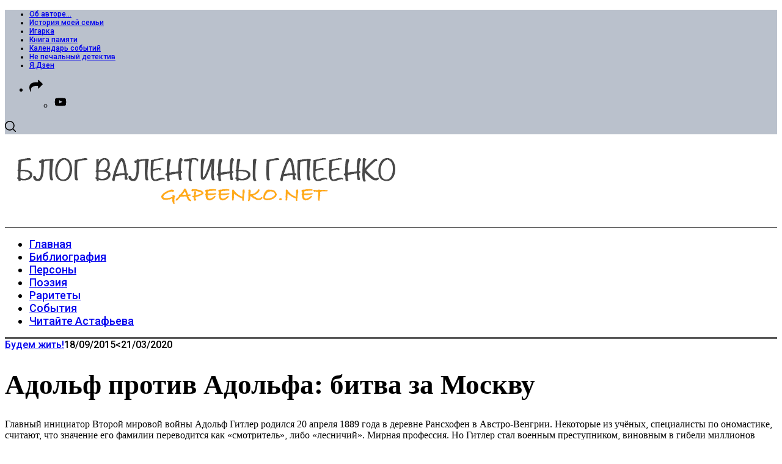

--- FILE ---
content_type: text/html; charset=UTF-8
request_url: https://gapeenko.net/will-live/5237-adolf-protiv-adolfa-bitva-za-moskvu.html
body_size: 218201
content:
<!doctype html>
<html lang="ru-RU">
<head>
    <meta charset="UTF-8">
    <meta name="viewport" content="width=device-width, minimum-scale=1">
    <meta name="theme-color" content="#000000">
    <link rel="profile" href="https://gmpg.org/xfn/11">
    <meta name='robots' content='index, follow, max-image-preview:large, max-snippet:-1, max-video-preview:-1' />

	<!-- This site is optimized with the Yoast SEO plugin v19.0 - https://yoast.com/wordpress/plugins/seo/ -->
	<title>Адольф против Адольфа: битва за Москву - Gapeenko.net</title>
	<meta name="description" content="Главный инициатор Второй мировой войны Адольф Гитлер родился 20 апреля 1889 года в деревне Рансхофен в Австро-Венгрии. Некоторые из учёных..." />
	<link rel="canonical" href="https://gapeenko.net/will-live/5237-adolf-protiv-adolfa-bitva-za-moskvu.html" />
	<meta property="og:locale" content="ru_RU" />
	<meta property="og:type" content="article" />
	<meta property="og:title" content="Адольф против Адольфа: битва за Москву - Gapeenko.net" />
	<meta property="og:description" content="Главный инициатор Второй мировой войны Адольф Гитлер родился 20 апреля 1889 года в деревне Рансхофен в Австро-Венгрии. Некоторые из учёных..." />
	<meta property="og:url" content="https://gapeenko.net/will-live/5237-adolf-protiv-adolfa-bitva-za-moskvu.html" />
	<meta property="og:site_name" content="Gapeenko.net" />
	<meta property="article:publisher" content="https://www.facebook.com/wally.gapeenko" />
	<meta property="article:published_time" content="2015-09-18T11:03:21+00:00" />
	<meta property="article:modified_time" content="2020-03-21T11:52:37+00:00" />
	<meta property="og:image" content="https://gapeenko.net/wp-content/uploads/2015/09/adolf-vs-adolf_tumb.jpg" />
	<meta property="og:image:width" content="690" />
	<meta property="og:image:height" content="460" />
	<meta property="og:image:type" content="image/jpeg" />
	<meta name="twitter:card" content="summary" />
	<meta name="twitter:label1" content="Написано автором" />
	<meta name="twitter:data1" content="Валентина Гапеенко" />
	<meta name="twitter:label2" content="Примерное время для чтения" />
	<meta name="twitter:data2" content="1 минута" />
	<script type="application/ld+json" class="yoast-schema-graph">{"@context":"https://schema.org","@graph":[{"@type":"WebSite","@id":"https://gapeenko.net/#website","url":"https://gapeenko.net/","name":"Gapeenko.net","description":"Авторский блог Валентины Гапеенко","potentialAction":[{"@type":"SearchAction","target":{"@type":"EntryPoint","urlTemplate":"https://gapeenko.net/?s={search_term_string}"},"query-input":"required name=search_term_string"}],"inLanguage":"ru-RU"},{"@type":"ImageObject","inLanguage":"ru-RU","@id":"https://gapeenko.net/will-live/5237-adolf-protiv-adolfa-bitva-za-moskvu.html#primaryimage","url":"https://gapeenko.net/wp-content/uploads/2015/09/adolf-vs-adolf_tumb.jpg","contentUrl":"https://gapeenko.net/wp-content/uploads/2015/09/adolf-vs-adolf_tumb.jpg","width":690,"height":460},{"@type":"WebPage","@id":"https://gapeenko.net/will-live/5237-adolf-protiv-adolfa-bitva-za-moskvu.html#webpage","url":"https://gapeenko.net/will-live/5237-adolf-protiv-adolfa-bitva-za-moskvu.html","name":"Адольф против Адольфа: битва за Москву - Gapeenko.net","isPartOf":{"@id":"https://gapeenko.net/#website"},"primaryImageOfPage":{"@id":"https://gapeenko.net/will-live/5237-adolf-protiv-adolfa-bitva-za-moskvu.html#primaryimage"},"datePublished":"2015-09-18T11:03:21+00:00","dateModified":"2020-03-21T11:52:37+00:00","author":{"@id":"https://gapeenko.net/#/schema/person/3ec48a2d3c941a114aeab9d3774e4b22"},"description":"Главный инициатор Второй мировой войны Адольф Гитлер родился 20 апреля 1889 года в деревне Рансхофен в Австро-Венгрии. Некоторые из учёных...","breadcrumb":{"@id":"https://gapeenko.net/will-live/5237-adolf-protiv-adolfa-bitva-za-moskvu.html#breadcrumb"},"inLanguage":"ru-RU","potentialAction":[{"@type":"ReadAction","target":["https://gapeenko.net/will-live/5237-adolf-protiv-adolfa-bitva-za-moskvu.html"]}]},{"@type":"BreadcrumbList","@id":"https://gapeenko.net/will-live/5237-adolf-protiv-adolfa-bitva-za-moskvu.html#breadcrumb","itemListElement":[{"@type":"ListItem","position":1,"name":"Главная страница","item":"https://gapeenko.net/"},{"@type":"ListItem","position":2,"name":"Все публикации блога","item":"https://gapeenko.net/all-news"},{"@type":"ListItem","position":3,"name":"Адольф против Адольфа: битва за Москву"}]},{"@type":"Person","@id":"https://gapeenko.net/#/schema/person/3ec48a2d3c941a114aeab9d3774e4b22","name":"Валентина Гапеенко","image":{"@type":"ImageObject","inLanguage":"ru-RU","@id":"https://gapeenko.net/#/schema/person/image/","url":"https://gapeenko.net/wp-content/uploads/2015/06/Валентина-Гапеенко_avatar_1433954039-96x96.jpg","contentUrl":"https://gapeenko.net/wp-content/uploads/2015/06/Валентина-Гапеенко_avatar_1433954039-96x96.jpg","caption":"Валентина Гапеенко"},"sameAs":["https://gapeenko.net/","https://studio.youtube.com/channel/UCcgqZXnwy5KvRohIgJ7lCig"]}]}</script>
	<!-- / Yoast SEO plugin. -->


<link rel='dns-prefetch' href='//fonts.googleapis.com' />
<link rel='dns-prefetch' href='//s.w.org' />
<link rel='preconnect' href='https://fonts.gstatic.com' crossorigin />
<script type="text/javascript">
window._wpemojiSettings = {"baseUrl":"https:\/\/s.w.org\/images\/core\/emoji\/14.0.0\/72x72\/","ext":".png","svgUrl":"https:\/\/s.w.org\/images\/core\/emoji\/14.0.0\/svg\/","svgExt":".svg","source":{"concatemoji":"https:\/\/gapeenko.net\/wp-includes\/js\/wp-emoji-release.min.js?ver=6.0.11"}};
/*! This file is auto-generated */
!function(e,a,t){var n,r,o,i=a.createElement("canvas"),p=i.getContext&&i.getContext("2d");function s(e,t){var a=String.fromCharCode,e=(p.clearRect(0,0,i.width,i.height),p.fillText(a.apply(this,e),0,0),i.toDataURL());return p.clearRect(0,0,i.width,i.height),p.fillText(a.apply(this,t),0,0),e===i.toDataURL()}function c(e){var t=a.createElement("script");t.src=e,t.defer=t.type="text/javascript",a.getElementsByTagName("head")[0].appendChild(t)}for(o=Array("flag","emoji"),t.supports={everything:!0,everythingExceptFlag:!0},r=0;r<o.length;r++)t.supports[o[r]]=function(e){if(!p||!p.fillText)return!1;switch(p.textBaseline="top",p.font="600 32px Arial",e){case"flag":return s([127987,65039,8205,9895,65039],[127987,65039,8203,9895,65039])?!1:!s([55356,56826,55356,56819],[55356,56826,8203,55356,56819])&&!s([55356,57332,56128,56423,56128,56418,56128,56421,56128,56430,56128,56423,56128,56447],[55356,57332,8203,56128,56423,8203,56128,56418,8203,56128,56421,8203,56128,56430,8203,56128,56423,8203,56128,56447]);case"emoji":return!s([129777,127995,8205,129778,127999],[129777,127995,8203,129778,127999])}return!1}(o[r]),t.supports.everything=t.supports.everything&&t.supports[o[r]],"flag"!==o[r]&&(t.supports.everythingExceptFlag=t.supports.everythingExceptFlag&&t.supports[o[r]]);t.supports.everythingExceptFlag=t.supports.everythingExceptFlag&&!t.supports.flag,t.DOMReady=!1,t.readyCallback=function(){t.DOMReady=!0},t.supports.everything||(n=function(){t.readyCallback()},a.addEventListener?(a.addEventListener("DOMContentLoaded",n,!1),e.addEventListener("load",n,!1)):(e.attachEvent("onload",n),a.attachEvent("onreadystatechange",function(){"complete"===a.readyState&&t.readyCallback()})),(e=t.source||{}).concatemoji?c(e.concatemoji):e.wpemoji&&e.twemoji&&(c(e.twemoji),c(e.wpemoji)))}(window,document,window._wpemojiSettings);
</script>
<style type="text/css">
img.wp-smiley,
img.emoji {
	display: inline !important;
	border: none !important;
	box-shadow: none !important;
	height: 1em !important;
	width: 1em !important;
	margin: 0 0.07em !important;
	vertical-align: -0.1em !important;
	background: none !important;
	padding: 0 !important;
}
</style>
	<link rel='stylesheet' id='wp-block-library-css'  href='https://gapeenko.net/wp-includes/css/dist/block-library/style.min.css?ver=6.0.11' type='text/css' media='all' />
<style id='global-styles-inline-css' type='text/css'>
body{--wp--preset--color--black: #000000;--wp--preset--color--cyan-bluish-gray: #abb8c3;--wp--preset--color--white: #ffffff;--wp--preset--color--pale-pink: #f78da7;--wp--preset--color--vivid-red: #cf2e2e;--wp--preset--color--luminous-vivid-orange: #ff6900;--wp--preset--color--luminous-vivid-amber: #fcb900;--wp--preset--color--light-green-cyan: #7bdcb5;--wp--preset--color--vivid-green-cyan: #00d084;--wp--preset--color--pale-cyan-blue: #8ed1fc;--wp--preset--color--vivid-cyan-blue: #0693e3;--wp--preset--color--vivid-purple: #9b51e0;--wp--preset--gradient--vivid-cyan-blue-to-vivid-purple: linear-gradient(135deg,rgba(6,147,227,1) 0%,rgb(155,81,224) 100%);--wp--preset--gradient--light-green-cyan-to-vivid-green-cyan: linear-gradient(135deg,rgb(122,220,180) 0%,rgb(0,208,130) 100%);--wp--preset--gradient--luminous-vivid-amber-to-luminous-vivid-orange: linear-gradient(135deg,rgba(252,185,0,1) 0%,rgba(255,105,0,1) 100%);--wp--preset--gradient--luminous-vivid-orange-to-vivid-red: linear-gradient(135deg,rgba(255,105,0,1) 0%,rgb(207,46,46) 100%);--wp--preset--gradient--very-light-gray-to-cyan-bluish-gray: linear-gradient(135deg,rgb(238,238,238) 0%,rgb(169,184,195) 100%);--wp--preset--gradient--cool-to-warm-spectrum: linear-gradient(135deg,rgb(74,234,220) 0%,rgb(151,120,209) 20%,rgb(207,42,186) 40%,rgb(238,44,130) 60%,rgb(251,105,98) 80%,rgb(254,248,76) 100%);--wp--preset--gradient--blush-light-purple: linear-gradient(135deg,rgb(255,206,236) 0%,rgb(152,150,240) 100%);--wp--preset--gradient--blush-bordeaux: linear-gradient(135deg,rgb(254,205,165) 0%,rgb(254,45,45) 50%,rgb(107,0,62) 100%);--wp--preset--gradient--luminous-dusk: linear-gradient(135deg,rgb(255,203,112) 0%,rgb(199,81,192) 50%,rgb(65,88,208) 100%);--wp--preset--gradient--pale-ocean: linear-gradient(135deg,rgb(255,245,203) 0%,rgb(182,227,212) 50%,rgb(51,167,181) 100%);--wp--preset--gradient--electric-grass: linear-gradient(135deg,rgb(202,248,128) 0%,rgb(113,206,126) 100%);--wp--preset--gradient--midnight: linear-gradient(135deg,rgb(2,3,129) 0%,rgb(40,116,252) 100%);--wp--preset--duotone--dark-grayscale: url('#wp-duotone-dark-grayscale');--wp--preset--duotone--grayscale: url('#wp-duotone-grayscale');--wp--preset--duotone--purple-yellow: url('#wp-duotone-purple-yellow');--wp--preset--duotone--blue-red: url('#wp-duotone-blue-red');--wp--preset--duotone--midnight: url('#wp-duotone-midnight');--wp--preset--duotone--magenta-yellow: url('#wp-duotone-magenta-yellow');--wp--preset--duotone--purple-green: url('#wp-duotone-purple-green');--wp--preset--duotone--blue-orange: url('#wp-duotone-blue-orange');--wp--preset--font-size--small: 13px;--wp--preset--font-size--medium: 20px;--wp--preset--font-size--large: 36px;--wp--preset--font-size--x-large: 42px;}.has-black-color{color: var(--wp--preset--color--black) !important;}.has-cyan-bluish-gray-color{color: var(--wp--preset--color--cyan-bluish-gray) !important;}.has-white-color{color: var(--wp--preset--color--white) !important;}.has-pale-pink-color{color: var(--wp--preset--color--pale-pink) !important;}.has-vivid-red-color{color: var(--wp--preset--color--vivid-red) !important;}.has-luminous-vivid-orange-color{color: var(--wp--preset--color--luminous-vivid-orange) !important;}.has-luminous-vivid-amber-color{color: var(--wp--preset--color--luminous-vivid-amber) !important;}.has-light-green-cyan-color{color: var(--wp--preset--color--light-green-cyan) !important;}.has-vivid-green-cyan-color{color: var(--wp--preset--color--vivid-green-cyan) !important;}.has-pale-cyan-blue-color{color: var(--wp--preset--color--pale-cyan-blue) !important;}.has-vivid-cyan-blue-color{color: var(--wp--preset--color--vivid-cyan-blue) !important;}.has-vivid-purple-color{color: var(--wp--preset--color--vivid-purple) !important;}.has-black-background-color{background-color: var(--wp--preset--color--black) !important;}.has-cyan-bluish-gray-background-color{background-color: var(--wp--preset--color--cyan-bluish-gray) !important;}.has-white-background-color{background-color: var(--wp--preset--color--white) !important;}.has-pale-pink-background-color{background-color: var(--wp--preset--color--pale-pink) !important;}.has-vivid-red-background-color{background-color: var(--wp--preset--color--vivid-red) !important;}.has-luminous-vivid-orange-background-color{background-color: var(--wp--preset--color--luminous-vivid-orange) !important;}.has-luminous-vivid-amber-background-color{background-color: var(--wp--preset--color--luminous-vivid-amber) !important;}.has-light-green-cyan-background-color{background-color: var(--wp--preset--color--light-green-cyan) !important;}.has-vivid-green-cyan-background-color{background-color: var(--wp--preset--color--vivid-green-cyan) !important;}.has-pale-cyan-blue-background-color{background-color: var(--wp--preset--color--pale-cyan-blue) !important;}.has-vivid-cyan-blue-background-color{background-color: var(--wp--preset--color--vivid-cyan-blue) !important;}.has-vivid-purple-background-color{background-color: var(--wp--preset--color--vivid-purple) !important;}.has-black-border-color{border-color: var(--wp--preset--color--black) !important;}.has-cyan-bluish-gray-border-color{border-color: var(--wp--preset--color--cyan-bluish-gray) !important;}.has-white-border-color{border-color: var(--wp--preset--color--white) !important;}.has-pale-pink-border-color{border-color: var(--wp--preset--color--pale-pink) !important;}.has-vivid-red-border-color{border-color: var(--wp--preset--color--vivid-red) !important;}.has-luminous-vivid-orange-border-color{border-color: var(--wp--preset--color--luminous-vivid-orange) !important;}.has-luminous-vivid-amber-border-color{border-color: var(--wp--preset--color--luminous-vivid-amber) !important;}.has-light-green-cyan-border-color{border-color: var(--wp--preset--color--light-green-cyan) !important;}.has-vivid-green-cyan-border-color{border-color: var(--wp--preset--color--vivid-green-cyan) !important;}.has-pale-cyan-blue-border-color{border-color: var(--wp--preset--color--pale-cyan-blue) !important;}.has-vivid-cyan-blue-border-color{border-color: var(--wp--preset--color--vivid-cyan-blue) !important;}.has-vivid-purple-border-color{border-color: var(--wp--preset--color--vivid-purple) !important;}.has-vivid-cyan-blue-to-vivid-purple-gradient-background{background: var(--wp--preset--gradient--vivid-cyan-blue-to-vivid-purple) !important;}.has-light-green-cyan-to-vivid-green-cyan-gradient-background{background: var(--wp--preset--gradient--light-green-cyan-to-vivid-green-cyan) !important;}.has-luminous-vivid-amber-to-luminous-vivid-orange-gradient-background{background: var(--wp--preset--gradient--luminous-vivid-amber-to-luminous-vivid-orange) !important;}.has-luminous-vivid-orange-to-vivid-red-gradient-background{background: var(--wp--preset--gradient--luminous-vivid-orange-to-vivid-red) !important;}.has-very-light-gray-to-cyan-bluish-gray-gradient-background{background: var(--wp--preset--gradient--very-light-gray-to-cyan-bluish-gray) !important;}.has-cool-to-warm-spectrum-gradient-background{background: var(--wp--preset--gradient--cool-to-warm-spectrum) !important;}.has-blush-light-purple-gradient-background{background: var(--wp--preset--gradient--blush-light-purple) !important;}.has-blush-bordeaux-gradient-background{background: var(--wp--preset--gradient--blush-bordeaux) !important;}.has-luminous-dusk-gradient-background{background: var(--wp--preset--gradient--luminous-dusk) !important;}.has-pale-ocean-gradient-background{background: var(--wp--preset--gradient--pale-ocean) !important;}.has-electric-grass-gradient-background{background: var(--wp--preset--gradient--electric-grass) !important;}.has-midnight-gradient-background{background: var(--wp--preset--gradient--midnight) !important;}.has-small-font-size{font-size: var(--wp--preset--font-size--small) !important;}.has-medium-font-size{font-size: var(--wp--preset--font-size--medium) !important;}.has-large-font-size{font-size: var(--wp--preset--font-size--large) !important;}.has-x-large-font-size{font-size: var(--wp--preset--font-size--x-large) !important;}
</style>
<style id='extendify-gutenberg-patterns-and-templates-utilities-inline-css' type='text/css'>
.ext-absolute{position:absolute!important}.ext-relative{position:relative!important}.ext-top-base{top:var(--wp--style--block-gap,1.75rem)!important}.ext-top-lg{top:var(--extendify--spacing--large)!important}.ext--top-base{top:calc(var(--wp--style--block-gap, 1.75rem)*-1)!important}.ext--top-lg{top:calc(var(--extendify--spacing--large)*-1)!important}.ext-right-base{right:var(--wp--style--block-gap,1.75rem)!important}.ext-right-lg{right:var(--extendify--spacing--large)!important}.ext--right-base{right:calc(var(--wp--style--block-gap, 1.75rem)*-1)!important}.ext--right-lg{right:calc(var(--extendify--spacing--large)*-1)!important}.ext-bottom-base{bottom:var(--wp--style--block-gap,1.75rem)!important}.ext-bottom-lg{bottom:var(--extendify--spacing--large)!important}.ext--bottom-base{bottom:calc(var(--wp--style--block-gap, 1.75rem)*-1)!important}.ext--bottom-lg{bottom:calc(var(--extendify--spacing--large)*-1)!important}.ext-left-base{left:var(--wp--style--block-gap,1.75rem)!important}.ext-left-lg{left:var(--extendify--spacing--large)!important}.ext--left-base{left:calc(var(--wp--style--block-gap, 1.75rem)*-1)!important}.ext--left-lg{left:calc(var(--extendify--spacing--large)*-1)!important}.ext-order-1{order:1!important}.ext-order-2{order:2!important}.ext-col-auto{grid-column:auto!important}.ext-col-span-1{grid-column:span 1/span 1!important}.ext-col-span-2{grid-column:span 2/span 2!important}.ext-col-span-3{grid-column:span 3/span 3!important}.ext-col-span-4{grid-column:span 4/span 4!important}.ext-col-span-5{grid-column:span 5/span 5!important}.ext-col-span-6{grid-column:span 6/span 6!important}.ext-col-span-7{grid-column:span 7/span 7!important}.ext-col-span-8{grid-column:span 8/span 8!important}.ext-col-span-9{grid-column:span 9/span 9!important}.ext-col-span-10{grid-column:span 10/span 10!important}.ext-col-span-11{grid-column:span 11/span 11!important}.ext-col-span-12{grid-column:span 12/span 12!important}.ext-col-span-full{grid-column:1/-1!important}.ext-col-start-1{grid-column-start:1!important}.ext-col-start-2{grid-column-start:2!important}.ext-col-start-3{grid-column-start:3!important}.ext-col-start-4{grid-column-start:4!important}.ext-col-start-5{grid-column-start:5!important}.ext-col-start-6{grid-column-start:6!important}.ext-col-start-7{grid-column-start:7!important}.ext-col-start-8{grid-column-start:8!important}.ext-col-start-9{grid-column-start:9!important}.ext-col-start-10{grid-column-start:10!important}.ext-col-start-11{grid-column-start:11!important}.ext-col-start-12{grid-column-start:12!important}.ext-col-start-13{grid-column-start:13!important}.ext-col-start-auto{grid-column-start:auto!important}.ext-col-end-1{grid-column-end:1!important}.ext-col-end-2{grid-column-end:2!important}.ext-col-end-3{grid-column-end:3!important}.ext-col-end-4{grid-column-end:4!important}.ext-col-end-5{grid-column-end:5!important}.ext-col-end-6{grid-column-end:6!important}.ext-col-end-7{grid-column-end:7!important}.ext-col-end-8{grid-column-end:8!important}.ext-col-end-9{grid-column-end:9!important}.ext-col-end-10{grid-column-end:10!important}.ext-col-end-11{grid-column-end:11!important}.ext-col-end-12{grid-column-end:12!important}.ext-col-end-13{grid-column-end:13!important}.ext-col-end-auto{grid-column-end:auto!important}.ext-row-auto{grid-row:auto!important}.ext-row-span-1{grid-row:span 1/span 1!important}.ext-row-span-2{grid-row:span 2/span 2!important}.ext-row-span-3{grid-row:span 3/span 3!important}.ext-row-span-4{grid-row:span 4/span 4!important}.ext-row-span-5{grid-row:span 5/span 5!important}.ext-row-span-6{grid-row:span 6/span 6!important}.ext-row-span-full{grid-row:1/-1!important}.ext-row-start-1{grid-row-start:1!important}.ext-row-start-2{grid-row-start:2!important}.ext-row-start-3{grid-row-start:3!important}.ext-row-start-4{grid-row-start:4!important}.ext-row-start-5{grid-row-start:5!important}.ext-row-start-6{grid-row-start:6!important}.ext-row-start-7{grid-row-start:7!important}.ext-row-start-auto{grid-row-start:auto!important}.ext-row-end-1{grid-row-end:1!important}.ext-row-end-2{grid-row-end:2!important}.ext-row-end-3{grid-row-end:3!important}.ext-row-end-4{grid-row-end:4!important}.ext-row-end-5{grid-row-end:5!important}.ext-row-end-6{grid-row-end:6!important}.ext-row-end-7{grid-row-end:7!important}.ext-row-end-auto{grid-row-end:auto!important}.ext-m-0:not([style*=margin]){margin:0!important}.ext-m-auto:not([style*=margin]){margin:auto!important}.ext-m-base:not([style*=margin]){margin:var(--wp--style--block-gap,1.75rem)!important}.ext-m-lg:not([style*=margin]){margin:var(--extendify--spacing--large)!important}.ext--m-base:not([style*=margin]){margin:calc(var(--wp--style--block-gap, 1.75rem)*-1)!important}.ext--m-lg:not([style*=margin]){margin:calc(var(--extendify--spacing--large)*-1)!important}.ext-mx-0:not([style*=margin]){margin-left:0!important;margin-right:0!important}.ext-mx-auto:not([style*=margin]){margin-left:auto!important;margin-right:auto!important}.ext-mx-base:not([style*=margin]){margin-left:var(--wp--style--block-gap,1.75rem)!important;margin-right:var(--wp--style--block-gap,1.75rem)!important}.ext-mx-lg:not([style*=margin]){margin-left:var(--extendify--spacing--large)!important;margin-right:var(--extendify--spacing--large)!important}.ext--mx-base:not([style*=margin]){margin-left:calc(var(--wp--style--block-gap, 1.75rem)*-1)!important;margin-right:calc(var(--wp--style--block-gap, 1.75rem)*-1)!important}.ext--mx-lg:not([style*=margin]){margin-left:calc(var(--extendify--spacing--large)*-1)!important;margin-right:calc(var(--extendify--spacing--large)*-1)!important}.ext-my-0:not([style*=margin]){margin-bottom:0!important;margin-top:0!important}.ext-my-auto:not([style*=margin]){margin-bottom:auto!important;margin-top:auto!important}.ext-my-base:not([style*=margin]){margin-bottom:var(--wp--style--block-gap,1.75rem)!important;margin-top:var(--wp--style--block-gap,1.75rem)!important}.ext-my-lg:not([style*=margin]){margin-bottom:var(--extendify--spacing--large)!important;margin-top:var(--extendify--spacing--large)!important}.ext--my-base:not([style*=margin]){margin-bottom:calc(var(--wp--style--block-gap, 1.75rem)*-1)!important;margin-top:calc(var(--wp--style--block-gap, 1.75rem)*-1)!important}.ext--my-lg:not([style*=margin]){margin-bottom:calc(var(--extendify--spacing--large)*-1)!important;margin-top:calc(var(--extendify--spacing--large)*-1)!important}.ext-mt-0:not([style*=margin]){margin-top:0!important}.ext-mt-auto:not([style*=margin]){margin-top:auto!important}.ext-mt-base:not([style*=margin]){margin-top:var(--wp--style--block-gap,1.75rem)!important}.ext-mt-lg:not([style*=margin]){margin-top:var(--extendify--spacing--large)!important}.ext--mt-base:not([style*=margin]){margin-top:calc(var(--wp--style--block-gap, 1.75rem)*-1)!important}.ext--mt-lg:not([style*=margin]){margin-top:calc(var(--extendify--spacing--large)*-1)!important}.ext-mr-0:not([style*=margin]){margin-right:0!important}.ext-mr-auto:not([style*=margin]){margin-right:auto!important}.ext-mr-base:not([style*=margin]){margin-right:var(--wp--style--block-gap,1.75rem)!important}.ext-mr-lg:not([style*=margin]){margin-right:var(--extendify--spacing--large)!important}.ext--mr-base:not([style*=margin]){margin-right:calc(var(--wp--style--block-gap, 1.75rem)*-1)!important}.ext--mr-lg:not([style*=margin]){margin-right:calc(var(--extendify--spacing--large)*-1)!important}.ext-mb-0:not([style*=margin]){margin-bottom:0!important}.ext-mb-auto:not([style*=margin]){margin-bottom:auto!important}.ext-mb-base:not([style*=margin]){margin-bottom:var(--wp--style--block-gap,1.75rem)!important}.ext-mb-lg:not([style*=margin]){margin-bottom:var(--extendify--spacing--large)!important}.ext--mb-base:not([style*=margin]){margin-bottom:calc(var(--wp--style--block-gap, 1.75rem)*-1)!important}.ext--mb-lg:not([style*=margin]){margin-bottom:calc(var(--extendify--spacing--large)*-1)!important}.ext-ml-0:not([style*=margin]){margin-left:0!important}.ext-ml-auto:not([style*=margin]){margin-left:auto!important}.ext-ml-base:not([style*=margin]){margin-left:var(--wp--style--block-gap,1.75rem)!important}.ext-ml-lg:not([style*=margin]){margin-left:var(--extendify--spacing--large)!important}.ext--ml-base:not([style*=margin]){margin-left:calc(var(--wp--style--block-gap, 1.75rem)*-1)!important}.ext--ml-lg:not([style*=margin]){margin-left:calc(var(--extendify--spacing--large)*-1)!important}.ext-block{display:block!important}.ext-inline-block{display:inline-block!important}.ext-inline{display:inline!important}.ext-flex{display:flex!important}.ext-inline-flex{display:inline-flex!important}.ext-grid{display:grid!important}.ext-inline-grid{display:inline-grid!important}.ext-hidden{display:none!important}.ext-w-auto{width:auto!important}.ext-w-full{width:100%!important}.ext-max-w-full{max-width:100%!important}.ext-flex-1{flex:1 1 0%!important}.ext-flex-auto{flex:1 1 auto!important}.ext-flex-initial{flex:0 1 auto!important}.ext-flex-none{flex:none!important}.ext-flex-shrink-0{flex-shrink:0!important}.ext-flex-shrink{flex-shrink:1!important}.ext-flex-grow-0{flex-grow:0!important}.ext-flex-grow{flex-grow:1!important}.ext-list-none{list-style-type:none!important}.ext-grid-cols-1{grid-template-columns:repeat(1,minmax(0,1fr))!important}.ext-grid-cols-2{grid-template-columns:repeat(2,minmax(0,1fr))!important}.ext-grid-cols-3{grid-template-columns:repeat(3,minmax(0,1fr))!important}.ext-grid-cols-4{grid-template-columns:repeat(4,minmax(0,1fr))!important}.ext-grid-cols-5{grid-template-columns:repeat(5,minmax(0,1fr))!important}.ext-grid-cols-6{grid-template-columns:repeat(6,minmax(0,1fr))!important}.ext-grid-cols-7{grid-template-columns:repeat(7,minmax(0,1fr))!important}.ext-grid-cols-8{grid-template-columns:repeat(8,minmax(0,1fr))!important}.ext-grid-cols-9{grid-template-columns:repeat(9,minmax(0,1fr))!important}.ext-grid-cols-10{grid-template-columns:repeat(10,minmax(0,1fr))!important}.ext-grid-cols-11{grid-template-columns:repeat(11,minmax(0,1fr))!important}.ext-grid-cols-12{grid-template-columns:repeat(12,minmax(0,1fr))!important}.ext-grid-cols-none{grid-template-columns:none!important}.ext-grid-rows-1{grid-template-rows:repeat(1,minmax(0,1fr))!important}.ext-grid-rows-2{grid-template-rows:repeat(2,minmax(0,1fr))!important}.ext-grid-rows-3{grid-template-rows:repeat(3,minmax(0,1fr))!important}.ext-grid-rows-4{grid-template-rows:repeat(4,minmax(0,1fr))!important}.ext-grid-rows-5{grid-template-rows:repeat(5,minmax(0,1fr))!important}.ext-grid-rows-6{grid-template-rows:repeat(6,minmax(0,1fr))!important}.ext-grid-rows-none{grid-template-rows:none!important}.ext-flex-row{flex-direction:row!important}.ext-flex-row-reverse{flex-direction:row-reverse!important}.ext-flex-col{flex-direction:column!important}.ext-flex-col-reverse{flex-direction:column-reverse!important}.ext-flex-wrap{flex-wrap:wrap!important}.ext-flex-wrap-reverse{flex-wrap:wrap-reverse!important}.ext-flex-nowrap{flex-wrap:nowrap!important}.ext-items-start{align-items:flex-start!important}.ext-items-end{align-items:flex-end!important}.ext-items-center{align-items:center!important}.ext-items-baseline{align-items:baseline!important}.ext-items-stretch{align-items:stretch!important}.ext-justify-start{justify-content:flex-start!important}.ext-justify-end{justify-content:flex-end!important}.ext-justify-center{justify-content:center!important}.ext-justify-between{justify-content:space-between!important}.ext-justify-around{justify-content:space-around!important}.ext-justify-evenly{justify-content:space-evenly!important}.ext-justify-items-start{justify-items:start!important}.ext-justify-items-end{justify-items:end!important}.ext-justify-items-center{justify-items:center!important}.ext-justify-items-stretch{justify-items:stretch!important}.ext-gap-0{gap:0!important}.ext-gap-base{gap:var(--wp--style--block-gap,1.75rem)!important}.ext-gap-lg{gap:var(--extendify--spacing--large)!important}.ext-gap-x-0{-moz-column-gap:0!important;column-gap:0!important}.ext-gap-x-base{-moz-column-gap:var(--wp--style--block-gap,1.75rem)!important;column-gap:var(--wp--style--block-gap,1.75rem)!important}.ext-gap-x-lg{-moz-column-gap:var(--extendify--spacing--large)!important;column-gap:var(--extendify--spacing--large)!important}.ext-gap-y-0{row-gap:0!important}.ext-gap-y-base{row-gap:var(--wp--style--block-gap,1.75rem)!important}.ext-gap-y-lg{row-gap:var(--extendify--spacing--large)!important}.ext-justify-self-auto{justify-self:auto!important}.ext-justify-self-start{justify-self:start!important}.ext-justify-self-end{justify-self:end!important}.ext-justify-self-center{justify-self:center!important}.ext-justify-self-stretch{justify-self:stretch!important}.ext-rounded-none{border-radius:0!important}.ext-rounded-full{border-radius:9999px!important}.ext-rounded-t-none{border-top-left-radius:0!important;border-top-right-radius:0!important}.ext-rounded-t-full{border-top-left-radius:9999px!important;border-top-right-radius:9999px!important}.ext-rounded-r-none{border-bottom-right-radius:0!important;border-top-right-radius:0!important}.ext-rounded-r-full{border-bottom-right-radius:9999px!important;border-top-right-radius:9999px!important}.ext-rounded-b-none{border-bottom-left-radius:0!important;border-bottom-right-radius:0!important}.ext-rounded-b-full{border-bottom-left-radius:9999px!important;border-bottom-right-radius:9999px!important}.ext-rounded-l-none{border-bottom-left-radius:0!important;border-top-left-radius:0!important}.ext-rounded-l-full{border-bottom-left-radius:9999px!important;border-top-left-radius:9999px!important}.ext-rounded-tl-none{border-top-left-radius:0!important}.ext-rounded-tl-full{border-top-left-radius:9999px!important}.ext-rounded-tr-none{border-top-right-radius:0!important}.ext-rounded-tr-full{border-top-right-radius:9999px!important}.ext-rounded-br-none{border-bottom-right-radius:0!important}.ext-rounded-br-full{border-bottom-right-radius:9999px!important}.ext-rounded-bl-none{border-bottom-left-radius:0!important}.ext-rounded-bl-full{border-bottom-left-radius:9999px!important}.ext-border-0{border-width:0!important}.ext-border-t-0{border-top-width:0!important}.ext-border-r-0{border-right-width:0!important}.ext-border-b-0{border-bottom-width:0!important}.ext-border-l-0{border-left-width:0!important}.ext-p-0:not([style*=padding]){padding:0!important}.ext-p-base:not([style*=padding]){padding:var(--wp--style--block-gap,1.75rem)!important}.ext-p-lg:not([style*=padding]){padding:var(--extendify--spacing--large)!important}.ext-px-0:not([style*=padding]){padding-left:0!important;padding-right:0!important}.ext-px-base:not([style*=padding]){padding-left:var(--wp--style--block-gap,1.75rem)!important;padding-right:var(--wp--style--block-gap,1.75rem)!important}.ext-px-lg:not([style*=padding]){padding-left:var(--extendify--spacing--large)!important;padding-right:var(--extendify--spacing--large)!important}.ext-py-0:not([style*=padding]){padding-bottom:0!important;padding-top:0!important}.ext-py-base:not([style*=padding]){padding-bottom:var(--wp--style--block-gap,1.75rem)!important;padding-top:var(--wp--style--block-gap,1.75rem)!important}.ext-py-lg:not([style*=padding]){padding-bottom:var(--extendify--spacing--large)!important;padding-top:var(--extendify--spacing--large)!important}.ext-pt-0:not([style*=padding]){padding-top:0!important}.ext-pt-base:not([style*=padding]){padding-top:var(--wp--style--block-gap,1.75rem)!important}.ext-pt-lg:not([style*=padding]){padding-top:var(--extendify--spacing--large)!important}.ext-pr-0:not([style*=padding]){padding-right:0!important}.ext-pr-base:not([style*=padding]){padding-right:var(--wp--style--block-gap,1.75rem)!important}.ext-pr-lg:not([style*=padding]){padding-right:var(--extendify--spacing--large)!important}.ext-pb-0:not([style*=padding]){padding-bottom:0!important}.ext-pb-base:not([style*=padding]){padding-bottom:var(--wp--style--block-gap,1.75rem)!important}.ext-pb-lg:not([style*=padding]){padding-bottom:var(--extendify--spacing--large)!important}.ext-pl-0:not([style*=padding]){padding-left:0!important}.ext-pl-base:not([style*=padding]){padding-left:var(--wp--style--block-gap,1.75rem)!important}.ext-pl-lg:not([style*=padding]){padding-left:var(--extendify--spacing--large)!important}.ext-text-left{text-align:left!important}.ext-text-center{text-align:center!important}.ext-text-right{text-align:right!important}.ext-leading-none{line-height:1!important}.ext-leading-tight{line-height:1.25!important}.ext-leading-snug{line-height:1.375!important}.ext-leading-normal{line-height:1.5!important}.ext-leading-relaxed{line-height:1.625!important}.ext-leading-loose{line-height:2!important}.clip-path--rhombus img{-webkit-clip-path:polygon(15% 6%,80% 29%,84% 93%,23% 69%);clip-path:polygon(15% 6%,80% 29%,84% 93%,23% 69%)}.clip-path--diamond img{-webkit-clip-path:polygon(5% 29%,60% 2%,91% 64%,36% 89%);clip-path:polygon(5% 29%,60% 2%,91% 64%,36% 89%)}.clip-path--rhombus-alt img{-webkit-clip-path:polygon(14% 9%,85% 24%,91% 89%,19% 76%);clip-path:polygon(14% 9%,85% 24%,91% 89%,19% 76%)}.wp-block-columns[class*=fullwidth-cols]{margin-bottom:unset}.wp-block-column.editor\:pointer-events-none{margin-bottom:0!important;margin-top:0!important}.is-root-container.block-editor-block-list__layout>[data-align=full]:not(:first-of-type)>.wp-block-column.editor\:pointer-events-none,.is-root-container.block-editor-block-list__layout>[data-align=wide]>.wp-block-column.editor\:pointer-events-none{margin-top:calc(var(--wp--style--block-gap, 28px)*-1)!important}.ext .wp-block-columns .wp-block-column[style*=padding]{padding-left:0!important;padding-right:0!important}.ext .wp-block-columns+.wp-block-columns:not([class*=mt-]):not([class*=my-]):not([style*=margin]){margin-top:0!important}[class*=fullwidth-cols] .wp-block-column:first-child,[class*=fullwidth-cols] .wp-block-group:first-child{margin-top:0}[class*=fullwidth-cols] .wp-block-column:last-child,[class*=fullwidth-cols] .wp-block-group:last-child{margin-bottom:0}[class*=fullwidth-cols] .wp-block-column:first-child>*,[class*=fullwidth-cols] .wp-block-column>:first-child{margin-top:0}.ext .is-not-stacked-on-mobile .wp-block-column,[class*=fullwidth-cols] .wp-block-column>:last-child{margin-bottom:0}.wp-block-columns[class*=fullwidth-cols]:not(.is-not-stacked-on-mobile)>.wp-block-column:not(:last-child){margin-bottom:var(--wp--style--block-gap,1.75rem)}@media (min-width:782px){.wp-block-columns[class*=fullwidth-cols]:not(.is-not-stacked-on-mobile)>.wp-block-column:not(:last-child){margin-bottom:0}}.wp-block-columns[class*=fullwidth-cols].is-not-stacked-on-mobile>.wp-block-column{margin-bottom:0!important}@media (min-width:600px) and (max-width:781px){.wp-block-columns[class*=fullwidth-cols]:not(.is-not-stacked-on-mobile)>.wp-block-column:nth-child(2n){margin-left:var(--wp--style--block-gap,2em)}}@media (max-width:781px){.tablet\:fullwidth-cols.wp-block-columns:not(.is-not-stacked-on-mobile){flex-wrap:wrap}.tablet\:fullwidth-cols.wp-block-columns:not(.is-not-stacked-on-mobile)>.wp-block-column,.tablet\:fullwidth-cols.wp-block-columns:not(.is-not-stacked-on-mobile)>.wp-block-column:not([style*=margin]){margin-left:0!important}.tablet\:fullwidth-cols.wp-block-columns:not(.is-not-stacked-on-mobile)>.wp-block-column{flex-basis:100%!important}}@media (max-width:1079px){.desktop\:fullwidth-cols.wp-block-columns:not(.is-not-stacked-on-mobile){flex-wrap:wrap}.desktop\:fullwidth-cols.wp-block-columns:not(.is-not-stacked-on-mobile)>.wp-block-column,.desktop\:fullwidth-cols.wp-block-columns:not(.is-not-stacked-on-mobile)>.wp-block-column:not([style*=margin]){margin-left:0!important}.desktop\:fullwidth-cols.wp-block-columns:not(.is-not-stacked-on-mobile)>.wp-block-column{flex-basis:100%!important}.desktop\:fullwidth-cols.wp-block-columns:not(.is-not-stacked-on-mobile)>.wp-block-column:not(:last-child){margin-bottom:var(--wp--style--block-gap,1.75rem)!important}}.direction-rtl{direction:rtl}.direction-ltr{direction:ltr}.is-style-inline-list{padding-left:0!important}.is-style-inline-list li{list-style-type:none!important}@media (min-width:782px){.is-style-inline-list li{display:inline!important;margin-right:var(--wp--style--block-gap,1.75rem)!important}}@media (min-width:782px){.is-style-inline-list li:first-child{margin-left:0!important}}@media (min-width:782px){.is-style-inline-list li:last-child{margin-right:0!important}}.bring-to-front{position:relative;z-index:10}.text-stroke{-webkit-text-stroke-color:var(--wp--preset--color--background)}.text-stroke,.text-stroke--primary{-webkit-text-stroke-width:var(
        --wp--custom--typography--text-stroke-width,2px
    )}.text-stroke--primary{-webkit-text-stroke-color:var(--wp--preset--color--primary)}.text-stroke--secondary{-webkit-text-stroke-width:var(
        --wp--custom--typography--text-stroke-width,2px
    );-webkit-text-stroke-color:var(--wp--preset--color--secondary)}.editor\:no-caption .block-editor-rich-text__editable{display:none!important}.editor\:no-inserter .wp-block-column:not(.is-selected)>.block-list-appender,.editor\:no-inserter .wp-block-cover__inner-container>.block-list-appender,.editor\:no-inserter .wp-block-group__inner-container>.block-list-appender,.editor\:no-inserter>.block-list-appender{display:none}.editor\:no-resize .components-resizable-box__handle,.editor\:no-resize .components-resizable-box__handle:after,.editor\:no-resize .components-resizable-box__side-handle:before{display:none;pointer-events:none}.editor\:no-resize .components-resizable-box__container{display:block}.editor\:pointer-events-none{pointer-events:none}.is-style-angled{justify-content:flex-end}.ext .is-style-angled>[class*=_inner-container],.is-style-angled{align-items:center}.is-style-angled .wp-block-cover__image-background,.is-style-angled .wp-block-cover__video-background{-webkit-clip-path:polygon(0 0,30% 0,50% 100%,0 100%);clip-path:polygon(0 0,30% 0,50% 100%,0 100%);z-index:1}@media (min-width:782px){.is-style-angled .wp-block-cover__image-background,.is-style-angled .wp-block-cover__video-background{-webkit-clip-path:polygon(0 0,55% 0,65% 100%,0 100%);clip-path:polygon(0 0,55% 0,65% 100%,0 100%)}}.has-foreground-color{color:var(--wp--preset--color--foreground,#000)!important}.has-foreground-background-color{background-color:var(--wp--preset--color--foreground,#000)!important}.has-background-color{color:var(--wp--preset--color--background,#fff)!important}.has-background-background-color{background-color:var(--wp--preset--color--background,#fff)!important}.has-primary-color{color:var(--wp--preset--color--primary,#4b5563)!important}.has-primary-background-color{background-color:var(--wp--preset--color--primary,#4b5563)!important}.has-secondary-color{color:var(--wp--preset--color--secondary,#9ca3af)!important}.has-secondary-background-color{background-color:var(--wp--preset--color--secondary,#9ca3af)!important}.ext.has-text-color h1,.ext.has-text-color h2,.ext.has-text-color h3,.ext.has-text-color h4,.ext.has-text-color h5,.ext.has-text-color h6,.ext.has-text-color p{color:currentColor}.has-white-color{color:var(--wp--preset--color--white,#fff)!important}.has-black-color{color:var(--wp--preset--color--black,#000)!important}.has-ext-foreground-background-color{background-color:var(
        --wp--preset--color--foreground,var(--wp--preset--color--black,#000)
    )!important}.has-ext-primary-background-color{background-color:var(
        --wp--preset--color--primary,var(--wp--preset--color--cyan-bluish-gray,#000)
    )!important}.wp-block-button__link.has-black-background-color{border-color:var(--wp--preset--color--black,#000)}.wp-block-button__link.has-white-background-color{border-color:var(--wp--preset--color--white,#fff)}.has-ext-small-font-size{font-size:var(--wp--preset--font-size--ext-small)!important}.has-ext-medium-font-size{font-size:var(--wp--preset--font-size--ext-medium)!important}.has-ext-large-font-size{font-size:var(--wp--preset--font-size--ext-large)!important;line-height:1.2}.has-ext-x-large-font-size{font-size:var(--wp--preset--font-size--ext-x-large)!important;line-height:1}.has-ext-xx-large-font-size{font-size:var(--wp--preset--font-size--ext-xx-large)!important;line-height:1}.has-ext-x-large-font-size:not([style*=line-height]),.has-ext-xx-large-font-size:not([style*=line-height]){line-height:1.1}.ext .wp-block-group>*{margin-bottom:0;margin-top:0}.ext .wp-block-group>*+*{margin-bottom:0}.ext .wp-block-group>*+*,.ext h2{margin-top:var(--wp--style--block-gap,1.75rem)}.ext h2{margin-bottom:var(--wp--style--block-gap,1.75rem)}.has-ext-x-large-font-size+h3,.has-ext-x-large-font-size+p{margin-top:.5rem}.ext .wp-block-buttons>.wp-block-button.wp-block-button__width-25{min-width:12rem;width:calc(25% - var(--wp--style--block-gap, .5em)*.75)}.ext .ext-grid>[class*=_inner-container]{display:grid}.ext>[class*=_inner-container]>.ext-grid:not([class*=columns]),.ext>[class*=_inner-container]>.wp-block>.ext-grid:not([class*=columns]){display:initial!important}.ext .ext-grid-cols-1>[class*=_inner-container]{grid-template-columns:repeat(1,minmax(0,1fr))!important}.ext .ext-grid-cols-2>[class*=_inner-container]{grid-template-columns:repeat(2,minmax(0,1fr))!important}.ext .ext-grid-cols-3>[class*=_inner-container]{grid-template-columns:repeat(3,minmax(0,1fr))!important}.ext .ext-grid-cols-4>[class*=_inner-container]{grid-template-columns:repeat(4,minmax(0,1fr))!important}.ext .ext-grid-cols-5>[class*=_inner-container]{grid-template-columns:repeat(5,minmax(0,1fr))!important}.ext .ext-grid-cols-6>[class*=_inner-container]{grid-template-columns:repeat(6,minmax(0,1fr))!important}.ext .ext-grid-cols-7>[class*=_inner-container]{grid-template-columns:repeat(7,minmax(0,1fr))!important}.ext .ext-grid-cols-8>[class*=_inner-container]{grid-template-columns:repeat(8,minmax(0,1fr))!important}.ext .ext-grid-cols-9>[class*=_inner-container]{grid-template-columns:repeat(9,minmax(0,1fr))!important}.ext .ext-grid-cols-10>[class*=_inner-container]{grid-template-columns:repeat(10,minmax(0,1fr))!important}.ext .ext-grid-cols-11>[class*=_inner-container]{grid-template-columns:repeat(11,minmax(0,1fr))!important}.ext .ext-grid-cols-12>[class*=_inner-container]{grid-template-columns:repeat(12,minmax(0,1fr))!important}.ext .ext-grid-cols-13>[class*=_inner-container]{grid-template-columns:repeat(13,minmax(0,1fr))!important}.ext .ext-grid-cols-none>[class*=_inner-container]{grid-template-columns:none!important}.ext .ext-grid-rows-1>[class*=_inner-container]{grid-template-rows:repeat(1,minmax(0,1fr))!important}.ext .ext-grid-rows-2>[class*=_inner-container]{grid-template-rows:repeat(2,minmax(0,1fr))!important}.ext .ext-grid-rows-3>[class*=_inner-container]{grid-template-rows:repeat(3,minmax(0,1fr))!important}.ext .ext-grid-rows-4>[class*=_inner-container]{grid-template-rows:repeat(4,minmax(0,1fr))!important}.ext .ext-grid-rows-5>[class*=_inner-container]{grid-template-rows:repeat(5,minmax(0,1fr))!important}.ext .ext-grid-rows-6>[class*=_inner-container]{grid-template-rows:repeat(6,minmax(0,1fr))!important}.ext .ext-grid-rows-none>[class*=_inner-container]{grid-template-rows:none!important}.ext .ext-items-start>[class*=_inner-container]{align-items:flex-start!important}.ext .ext-items-end>[class*=_inner-container]{align-items:flex-end!important}.ext .ext-items-center>[class*=_inner-container]{align-items:center!important}.ext .ext-items-baseline>[class*=_inner-container]{align-items:baseline!important}.ext .ext-items-stretch>[class*=_inner-container]{align-items:stretch!important}.ext.wp-block-group>:last-child{margin-bottom:0}.ext .wp-block-group__inner-container{padding:0!important}.ext.has-background{padding-left:var(--wp--style--block-gap,1.75rem);padding-right:var(--wp--style--block-gap,1.75rem)}.ext [class*=inner-container]>.alignwide [class*=inner-container],.ext [class*=inner-container]>[data-align=wide] [class*=inner-container]{max-width:var(--responsive--alignwide-width,120rem)}.ext [class*=inner-container]>.alignwide [class*=inner-container]>*,.ext [class*=inner-container]>[data-align=wide] [class*=inner-container]>*{max-width:100%!important}.ext .wp-block-image{position:relative;text-align:center}.ext .wp-block-image img{display:inline-block;vertical-align:middle}body{--extendify--spacing--large:var(
        --wp--custom--spacing--large,clamp(2em,8vw,8em)
    );--wp--preset--font-size--ext-small:1rem;--wp--preset--font-size--ext-medium:1.125rem;--wp--preset--font-size--ext-large:clamp(1.65rem,3.5vw,2.15rem);--wp--preset--font-size--ext-x-large:clamp(3rem,6vw,4.75rem);--wp--preset--font-size--ext-xx-large:clamp(3.25rem,7.5vw,5.75rem);--wp--preset--color--black:#000;--wp--preset--color--white:#fff}.ext *{box-sizing:border-box}.block-editor-block-preview__content-iframe .ext [data-type="core/spacer"] .components-resizable-box__container{background:transparent!important}.block-editor-block-preview__content-iframe .ext [data-type="core/spacer"] .block-library-spacer__resize-container:before{display:none!important}.ext .wp-block-group__inner-container figure.wp-block-gallery.alignfull{margin-bottom:unset;margin-top:unset}.ext .alignwide{margin-left:auto!important;margin-right:auto!important}.is-root-container.block-editor-block-list__layout>[data-align=full]:not(:first-of-type)>.ext-my-0,.is-root-container.block-editor-block-list__layout>[data-align=wide]>.ext-my-0:not([style*=margin]){margin-top:calc(var(--wp--style--block-gap, 28px)*-1)!important}.block-editor-block-preview__content-iframe .preview\:min-h-50{min-height:50vw!important}.block-editor-block-preview__content-iframe .preview\:min-h-60{min-height:60vw!important}.block-editor-block-preview__content-iframe .preview\:min-h-70{min-height:70vw!important}.block-editor-block-preview__content-iframe .preview\:min-h-80{min-height:80vw!important}.block-editor-block-preview__content-iframe .preview\:min-h-100{min-height:100vw!important}.ext-mr-0.alignfull:not([style*=margin]):not([style*=margin]){margin-right:0!important}.ext-ml-0:not([style*=margin]):not([style*=margin]){margin-left:0!important}.is-root-container .wp-block[data-align=full]>.ext-mx-0:not([style*=margin]):not([style*=margin]){margin-left:calc(var(--wp--custom--spacing--outer, 0)*1)!important;margin-right:calc(var(--wp--custom--spacing--outer, 0)*1)!important;overflow:hidden;width:unset}@media (min-width:782px){.tablet\:ext-absolute{position:absolute!important}.tablet\:ext-relative{position:relative!important}.tablet\:ext-top-base{top:var(--wp--style--block-gap,1.75rem)!important}.tablet\:ext-top-lg{top:var(--extendify--spacing--large)!important}.tablet\:ext--top-base{top:calc(var(--wp--style--block-gap, 1.75rem)*-1)!important}.tablet\:ext--top-lg{top:calc(var(--extendify--spacing--large)*-1)!important}.tablet\:ext-right-base{right:var(--wp--style--block-gap,1.75rem)!important}.tablet\:ext-right-lg{right:var(--extendify--spacing--large)!important}.tablet\:ext--right-base{right:calc(var(--wp--style--block-gap, 1.75rem)*-1)!important}.tablet\:ext--right-lg{right:calc(var(--extendify--spacing--large)*-1)!important}.tablet\:ext-bottom-base{bottom:var(--wp--style--block-gap,1.75rem)!important}.tablet\:ext-bottom-lg{bottom:var(--extendify--spacing--large)!important}.tablet\:ext--bottom-base{bottom:calc(var(--wp--style--block-gap, 1.75rem)*-1)!important}.tablet\:ext--bottom-lg{bottom:calc(var(--extendify--spacing--large)*-1)!important}.tablet\:ext-left-base{left:var(--wp--style--block-gap,1.75rem)!important}.tablet\:ext-left-lg{left:var(--extendify--spacing--large)!important}.tablet\:ext--left-base{left:calc(var(--wp--style--block-gap, 1.75rem)*-1)!important}.tablet\:ext--left-lg{left:calc(var(--extendify--spacing--large)*-1)!important}.tablet\:ext-order-1{order:1!important}.tablet\:ext-order-2{order:2!important}.tablet\:ext-m-0:not([style*=margin]){margin:0!important}.tablet\:ext-m-auto:not([style*=margin]){margin:auto!important}.tablet\:ext-m-base:not([style*=margin]){margin:var(--wp--style--block-gap,1.75rem)!important}.tablet\:ext-m-lg:not([style*=margin]){margin:var(--extendify--spacing--large)!important}.tablet\:ext--m-base:not([style*=margin]){margin:calc(var(--wp--style--block-gap, 1.75rem)*-1)!important}.tablet\:ext--m-lg:not([style*=margin]){margin:calc(var(--extendify--spacing--large)*-1)!important}.tablet\:ext-mx-0:not([style*=margin]){margin-left:0!important;margin-right:0!important}.tablet\:ext-mx-auto:not([style*=margin]){margin-left:auto!important;margin-right:auto!important}.tablet\:ext-mx-base:not([style*=margin]){margin-left:var(--wp--style--block-gap,1.75rem)!important;margin-right:var(--wp--style--block-gap,1.75rem)!important}.tablet\:ext-mx-lg:not([style*=margin]){margin-left:var(--extendify--spacing--large)!important;margin-right:var(--extendify--spacing--large)!important}.tablet\:ext--mx-base:not([style*=margin]){margin-left:calc(var(--wp--style--block-gap, 1.75rem)*-1)!important;margin-right:calc(var(--wp--style--block-gap, 1.75rem)*-1)!important}.tablet\:ext--mx-lg:not([style*=margin]){margin-left:calc(var(--extendify--spacing--large)*-1)!important;margin-right:calc(var(--extendify--spacing--large)*-1)!important}.tablet\:ext-my-0:not([style*=margin]){margin-bottom:0!important;margin-top:0!important}.tablet\:ext-my-auto:not([style*=margin]){margin-bottom:auto!important;margin-top:auto!important}.tablet\:ext-my-base:not([style*=margin]){margin-bottom:var(--wp--style--block-gap,1.75rem)!important;margin-top:var(--wp--style--block-gap,1.75rem)!important}.tablet\:ext-my-lg:not([style*=margin]){margin-bottom:var(--extendify--spacing--large)!important;margin-top:var(--extendify--spacing--large)!important}.tablet\:ext--my-base:not([style*=margin]){margin-bottom:calc(var(--wp--style--block-gap, 1.75rem)*-1)!important;margin-top:calc(var(--wp--style--block-gap, 1.75rem)*-1)!important}.tablet\:ext--my-lg:not([style*=margin]){margin-bottom:calc(var(--extendify--spacing--large)*-1)!important;margin-top:calc(var(--extendify--spacing--large)*-1)!important}.tablet\:ext-mt-0:not([style*=margin]){margin-top:0!important}.tablet\:ext-mt-auto:not([style*=margin]){margin-top:auto!important}.tablet\:ext-mt-base:not([style*=margin]){margin-top:var(--wp--style--block-gap,1.75rem)!important}.tablet\:ext-mt-lg:not([style*=margin]){margin-top:var(--extendify--spacing--large)!important}.tablet\:ext--mt-base:not([style*=margin]){margin-top:calc(var(--wp--style--block-gap, 1.75rem)*-1)!important}.tablet\:ext--mt-lg:not([style*=margin]){margin-top:calc(var(--extendify--spacing--large)*-1)!important}.tablet\:ext-mr-0:not([style*=margin]){margin-right:0!important}.tablet\:ext-mr-auto:not([style*=margin]){margin-right:auto!important}.tablet\:ext-mr-base:not([style*=margin]){margin-right:var(--wp--style--block-gap,1.75rem)!important}.tablet\:ext-mr-lg:not([style*=margin]){margin-right:var(--extendify--spacing--large)!important}.tablet\:ext--mr-base:not([style*=margin]){margin-right:calc(var(--wp--style--block-gap, 1.75rem)*-1)!important}.tablet\:ext--mr-lg:not([style*=margin]){margin-right:calc(var(--extendify--spacing--large)*-1)!important}.tablet\:ext-mb-0:not([style*=margin]){margin-bottom:0!important}.tablet\:ext-mb-auto:not([style*=margin]){margin-bottom:auto!important}.tablet\:ext-mb-base:not([style*=margin]){margin-bottom:var(--wp--style--block-gap,1.75rem)!important}.tablet\:ext-mb-lg:not([style*=margin]){margin-bottom:var(--extendify--spacing--large)!important}.tablet\:ext--mb-base:not([style*=margin]){margin-bottom:calc(var(--wp--style--block-gap, 1.75rem)*-1)!important}.tablet\:ext--mb-lg:not([style*=margin]){margin-bottom:calc(var(--extendify--spacing--large)*-1)!important}.tablet\:ext-ml-0:not([style*=margin]){margin-left:0!important}.tablet\:ext-ml-auto:not([style*=margin]){margin-left:auto!important}.tablet\:ext-ml-base:not([style*=margin]){margin-left:var(--wp--style--block-gap,1.75rem)!important}.tablet\:ext-ml-lg:not([style*=margin]){margin-left:var(--extendify--spacing--large)!important}.tablet\:ext--ml-base:not([style*=margin]){margin-left:calc(var(--wp--style--block-gap, 1.75rem)*-1)!important}.tablet\:ext--ml-lg:not([style*=margin]){margin-left:calc(var(--extendify--spacing--large)*-1)!important}.tablet\:ext-block{display:block!important}.tablet\:ext-inline-block{display:inline-block!important}.tablet\:ext-inline{display:inline!important}.tablet\:ext-flex{display:flex!important}.tablet\:ext-inline-flex{display:inline-flex!important}.tablet\:ext-grid{display:grid!important}.tablet\:ext-inline-grid{display:inline-grid!important}.tablet\:ext-hidden{display:none!important}.tablet\:ext-w-auto{width:auto!important}.tablet\:ext-w-full{width:100%!important}.tablet\:ext-max-w-full{max-width:100%!important}.tablet\:ext-flex-1{flex:1 1 0%!important}.tablet\:ext-flex-auto{flex:1 1 auto!important}.tablet\:ext-flex-initial{flex:0 1 auto!important}.tablet\:ext-flex-none{flex:none!important}.tablet\:ext-flex-shrink-0{flex-shrink:0!important}.tablet\:ext-flex-shrink{flex-shrink:1!important}.tablet\:ext-flex-grow-0{flex-grow:0!important}.tablet\:ext-flex-grow{flex-grow:1!important}.tablet\:ext-list-none{list-style-type:none!important}.tablet\:ext-grid-cols-1{grid-template-columns:repeat(1,minmax(0,1fr))!important}.tablet\:ext-grid-cols-2{grid-template-columns:repeat(2,minmax(0,1fr))!important}.tablet\:ext-grid-cols-3{grid-template-columns:repeat(3,minmax(0,1fr))!important}.tablet\:ext-grid-cols-4{grid-template-columns:repeat(4,minmax(0,1fr))!important}.tablet\:ext-grid-cols-5{grid-template-columns:repeat(5,minmax(0,1fr))!important}.tablet\:ext-grid-cols-6{grid-template-columns:repeat(6,minmax(0,1fr))!important}.tablet\:ext-grid-cols-7{grid-template-columns:repeat(7,minmax(0,1fr))!important}.tablet\:ext-grid-cols-8{grid-template-columns:repeat(8,minmax(0,1fr))!important}.tablet\:ext-grid-cols-9{grid-template-columns:repeat(9,minmax(0,1fr))!important}.tablet\:ext-grid-cols-10{grid-template-columns:repeat(10,minmax(0,1fr))!important}.tablet\:ext-grid-cols-11{grid-template-columns:repeat(11,minmax(0,1fr))!important}.tablet\:ext-grid-cols-12{grid-template-columns:repeat(12,minmax(0,1fr))!important}.tablet\:ext-grid-cols-none{grid-template-columns:none!important}.tablet\:ext-flex-row{flex-direction:row!important}.tablet\:ext-flex-row-reverse{flex-direction:row-reverse!important}.tablet\:ext-flex-col{flex-direction:column!important}.tablet\:ext-flex-col-reverse{flex-direction:column-reverse!important}.tablet\:ext-flex-wrap{flex-wrap:wrap!important}.tablet\:ext-flex-wrap-reverse{flex-wrap:wrap-reverse!important}.tablet\:ext-flex-nowrap{flex-wrap:nowrap!important}.tablet\:ext-items-start{align-items:flex-start!important}.tablet\:ext-items-end{align-items:flex-end!important}.tablet\:ext-items-center{align-items:center!important}.tablet\:ext-items-baseline{align-items:baseline!important}.tablet\:ext-items-stretch{align-items:stretch!important}.tablet\:ext-justify-start{justify-content:flex-start!important}.tablet\:ext-justify-end{justify-content:flex-end!important}.tablet\:ext-justify-center{justify-content:center!important}.tablet\:ext-justify-between{justify-content:space-between!important}.tablet\:ext-justify-around{justify-content:space-around!important}.tablet\:ext-justify-evenly{justify-content:space-evenly!important}.tablet\:ext-justify-items-start{justify-items:start!important}.tablet\:ext-justify-items-end{justify-items:end!important}.tablet\:ext-justify-items-center{justify-items:center!important}.tablet\:ext-justify-items-stretch{justify-items:stretch!important}.tablet\:ext-justify-self-auto{justify-self:auto!important}.tablet\:ext-justify-self-start{justify-self:start!important}.tablet\:ext-justify-self-end{justify-self:end!important}.tablet\:ext-justify-self-center{justify-self:center!important}.tablet\:ext-justify-self-stretch{justify-self:stretch!important}.tablet\:ext-p-0:not([style*=padding]){padding:0!important}.tablet\:ext-p-base:not([style*=padding]){padding:var(--wp--style--block-gap,1.75rem)!important}.tablet\:ext-p-lg:not([style*=padding]){padding:var(--extendify--spacing--large)!important}.tablet\:ext-px-0:not([style*=padding]){padding-left:0!important;padding-right:0!important}.tablet\:ext-px-base:not([style*=padding]){padding-left:var(--wp--style--block-gap,1.75rem)!important;padding-right:var(--wp--style--block-gap,1.75rem)!important}.tablet\:ext-px-lg:not([style*=padding]){padding-left:var(--extendify--spacing--large)!important;padding-right:var(--extendify--spacing--large)!important}.tablet\:ext-py-0:not([style*=padding]){padding-bottom:0!important;padding-top:0!important}.tablet\:ext-py-base:not([style*=padding]){padding-bottom:var(--wp--style--block-gap,1.75rem)!important;padding-top:var(--wp--style--block-gap,1.75rem)!important}.tablet\:ext-py-lg:not([style*=padding]){padding-bottom:var(--extendify--spacing--large)!important;padding-top:var(--extendify--spacing--large)!important}.tablet\:ext-pt-0:not([style*=padding]){padding-top:0!important}.tablet\:ext-pt-base:not([style*=padding]){padding-top:var(--wp--style--block-gap,1.75rem)!important}.tablet\:ext-pt-lg:not([style*=padding]){padding-top:var(--extendify--spacing--large)!important}.tablet\:ext-pr-0:not([style*=padding]){padding-right:0!important}.tablet\:ext-pr-base:not([style*=padding]){padding-right:var(--wp--style--block-gap,1.75rem)!important}.tablet\:ext-pr-lg:not([style*=padding]){padding-right:var(--extendify--spacing--large)!important}.tablet\:ext-pb-0:not([style*=padding]){padding-bottom:0!important}.tablet\:ext-pb-base:not([style*=padding]){padding-bottom:var(--wp--style--block-gap,1.75rem)!important}.tablet\:ext-pb-lg:not([style*=padding]){padding-bottom:var(--extendify--spacing--large)!important}.tablet\:ext-pl-0:not([style*=padding]){padding-left:0!important}.tablet\:ext-pl-base:not([style*=padding]){padding-left:var(--wp--style--block-gap,1.75rem)!important}.tablet\:ext-pl-lg:not([style*=padding]){padding-left:var(--extendify--spacing--large)!important}.tablet\:ext-text-left{text-align:left!important}.tablet\:ext-text-center{text-align:center!important}.tablet\:ext-text-right{text-align:right!important}}@media (min-width:1080px){.desktop\:ext-absolute{position:absolute!important}.desktop\:ext-relative{position:relative!important}.desktop\:ext-top-base{top:var(--wp--style--block-gap,1.75rem)!important}.desktop\:ext-top-lg{top:var(--extendify--spacing--large)!important}.desktop\:ext--top-base{top:calc(var(--wp--style--block-gap, 1.75rem)*-1)!important}.desktop\:ext--top-lg{top:calc(var(--extendify--spacing--large)*-1)!important}.desktop\:ext-right-base{right:var(--wp--style--block-gap,1.75rem)!important}.desktop\:ext-right-lg{right:var(--extendify--spacing--large)!important}.desktop\:ext--right-base{right:calc(var(--wp--style--block-gap, 1.75rem)*-1)!important}.desktop\:ext--right-lg{right:calc(var(--extendify--spacing--large)*-1)!important}.desktop\:ext-bottom-base{bottom:var(--wp--style--block-gap,1.75rem)!important}.desktop\:ext-bottom-lg{bottom:var(--extendify--spacing--large)!important}.desktop\:ext--bottom-base{bottom:calc(var(--wp--style--block-gap, 1.75rem)*-1)!important}.desktop\:ext--bottom-lg{bottom:calc(var(--extendify--spacing--large)*-1)!important}.desktop\:ext-left-base{left:var(--wp--style--block-gap,1.75rem)!important}.desktop\:ext-left-lg{left:var(--extendify--spacing--large)!important}.desktop\:ext--left-base{left:calc(var(--wp--style--block-gap, 1.75rem)*-1)!important}.desktop\:ext--left-lg{left:calc(var(--extendify--spacing--large)*-1)!important}.desktop\:ext-order-1{order:1!important}.desktop\:ext-order-2{order:2!important}.desktop\:ext-m-0:not([style*=margin]){margin:0!important}.desktop\:ext-m-auto:not([style*=margin]){margin:auto!important}.desktop\:ext-m-base:not([style*=margin]){margin:var(--wp--style--block-gap,1.75rem)!important}.desktop\:ext-m-lg:not([style*=margin]){margin:var(--extendify--spacing--large)!important}.desktop\:ext--m-base:not([style*=margin]){margin:calc(var(--wp--style--block-gap, 1.75rem)*-1)!important}.desktop\:ext--m-lg:not([style*=margin]){margin:calc(var(--extendify--spacing--large)*-1)!important}.desktop\:ext-mx-0:not([style*=margin]){margin-left:0!important;margin-right:0!important}.desktop\:ext-mx-auto:not([style*=margin]){margin-left:auto!important;margin-right:auto!important}.desktop\:ext-mx-base:not([style*=margin]){margin-left:var(--wp--style--block-gap,1.75rem)!important;margin-right:var(--wp--style--block-gap,1.75rem)!important}.desktop\:ext-mx-lg:not([style*=margin]){margin-left:var(--extendify--spacing--large)!important;margin-right:var(--extendify--spacing--large)!important}.desktop\:ext--mx-base:not([style*=margin]){margin-left:calc(var(--wp--style--block-gap, 1.75rem)*-1)!important;margin-right:calc(var(--wp--style--block-gap, 1.75rem)*-1)!important}.desktop\:ext--mx-lg:not([style*=margin]){margin-left:calc(var(--extendify--spacing--large)*-1)!important;margin-right:calc(var(--extendify--spacing--large)*-1)!important}.desktop\:ext-my-0:not([style*=margin]){margin-bottom:0!important;margin-top:0!important}.desktop\:ext-my-auto:not([style*=margin]){margin-bottom:auto!important;margin-top:auto!important}.desktop\:ext-my-base:not([style*=margin]){margin-bottom:var(--wp--style--block-gap,1.75rem)!important;margin-top:var(--wp--style--block-gap,1.75rem)!important}.desktop\:ext-my-lg:not([style*=margin]){margin-bottom:var(--extendify--spacing--large)!important;margin-top:var(--extendify--spacing--large)!important}.desktop\:ext--my-base:not([style*=margin]){margin-bottom:calc(var(--wp--style--block-gap, 1.75rem)*-1)!important;margin-top:calc(var(--wp--style--block-gap, 1.75rem)*-1)!important}.desktop\:ext--my-lg:not([style*=margin]){margin-bottom:calc(var(--extendify--spacing--large)*-1)!important;margin-top:calc(var(--extendify--spacing--large)*-1)!important}.desktop\:ext-mt-0:not([style*=margin]){margin-top:0!important}.desktop\:ext-mt-auto:not([style*=margin]){margin-top:auto!important}.desktop\:ext-mt-base:not([style*=margin]){margin-top:var(--wp--style--block-gap,1.75rem)!important}.desktop\:ext-mt-lg:not([style*=margin]){margin-top:var(--extendify--spacing--large)!important}.desktop\:ext--mt-base:not([style*=margin]){margin-top:calc(var(--wp--style--block-gap, 1.75rem)*-1)!important}.desktop\:ext--mt-lg:not([style*=margin]){margin-top:calc(var(--extendify--spacing--large)*-1)!important}.desktop\:ext-mr-0:not([style*=margin]){margin-right:0!important}.desktop\:ext-mr-auto:not([style*=margin]){margin-right:auto!important}.desktop\:ext-mr-base:not([style*=margin]){margin-right:var(--wp--style--block-gap,1.75rem)!important}.desktop\:ext-mr-lg:not([style*=margin]){margin-right:var(--extendify--spacing--large)!important}.desktop\:ext--mr-base:not([style*=margin]){margin-right:calc(var(--wp--style--block-gap, 1.75rem)*-1)!important}.desktop\:ext--mr-lg:not([style*=margin]){margin-right:calc(var(--extendify--spacing--large)*-1)!important}.desktop\:ext-mb-0:not([style*=margin]){margin-bottom:0!important}.desktop\:ext-mb-auto:not([style*=margin]){margin-bottom:auto!important}.desktop\:ext-mb-base:not([style*=margin]){margin-bottom:var(--wp--style--block-gap,1.75rem)!important}.desktop\:ext-mb-lg:not([style*=margin]){margin-bottom:var(--extendify--spacing--large)!important}.desktop\:ext--mb-base:not([style*=margin]){margin-bottom:calc(var(--wp--style--block-gap, 1.75rem)*-1)!important}.desktop\:ext--mb-lg:not([style*=margin]){margin-bottom:calc(var(--extendify--spacing--large)*-1)!important}.desktop\:ext-ml-0:not([style*=margin]){margin-left:0!important}.desktop\:ext-ml-auto:not([style*=margin]){margin-left:auto!important}.desktop\:ext-ml-base:not([style*=margin]){margin-left:var(--wp--style--block-gap,1.75rem)!important}.desktop\:ext-ml-lg:not([style*=margin]){margin-left:var(--extendify--spacing--large)!important}.desktop\:ext--ml-base:not([style*=margin]){margin-left:calc(var(--wp--style--block-gap, 1.75rem)*-1)!important}.desktop\:ext--ml-lg:not([style*=margin]){margin-left:calc(var(--extendify--spacing--large)*-1)!important}.desktop\:ext-block{display:block!important}.desktop\:ext-inline-block{display:inline-block!important}.desktop\:ext-inline{display:inline!important}.desktop\:ext-flex{display:flex!important}.desktop\:ext-inline-flex{display:inline-flex!important}.desktop\:ext-grid{display:grid!important}.desktop\:ext-inline-grid{display:inline-grid!important}.desktop\:ext-hidden{display:none!important}.desktop\:ext-w-auto{width:auto!important}.desktop\:ext-w-full{width:100%!important}.desktop\:ext-max-w-full{max-width:100%!important}.desktop\:ext-flex-1{flex:1 1 0%!important}.desktop\:ext-flex-auto{flex:1 1 auto!important}.desktop\:ext-flex-initial{flex:0 1 auto!important}.desktop\:ext-flex-none{flex:none!important}.desktop\:ext-flex-shrink-0{flex-shrink:0!important}.desktop\:ext-flex-shrink{flex-shrink:1!important}.desktop\:ext-flex-grow-0{flex-grow:0!important}.desktop\:ext-flex-grow{flex-grow:1!important}.desktop\:ext-list-none{list-style-type:none!important}.desktop\:ext-grid-cols-1{grid-template-columns:repeat(1,minmax(0,1fr))!important}.desktop\:ext-grid-cols-2{grid-template-columns:repeat(2,minmax(0,1fr))!important}.desktop\:ext-grid-cols-3{grid-template-columns:repeat(3,minmax(0,1fr))!important}.desktop\:ext-grid-cols-4{grid-template-columns:repeat(4,minmax(0,1fr))!important}.desktop\:ext-grid-cols-5{grid-template-columns:repeat(5,minmax(0,1fr))!important}.desktop\:ext-grid-cols-6{grid-template-columns:repeat(6,minmax(0,1fr))!important}.desktop\:ext-grid-cols-7{grid-template-columns:repeat(7,minmax(0,1fr))!important}.desktop\:ext-grid-cols-8{grid-template-columns:repeat(8,minmax(0,1fr))!important}.desktop\:ext-grid-cols-9{grid-template-columns:repeat(9,minmax(0,1fr))!important}.desktop\:ext-grid-cols-10{grid-template-columns:repeat(10,minmax(0,1fr))!important}.desktop\:ext-grid-cols-11{grid-template-columns:repeat(11,minmax(0,1fr))!important}.desktop\:ext-grid-cols-12{grid-template-columns:repeat(12,minmax(0,1fr))!important}.desktop\:ext-grid-cols-none{grid-template-columns:none!important}.desktop\:ext-flex-row{flex-direction:row!important}.desktop\:ext-flex-row-reverse{flex-direction:row-reverse!important}.desktop\:ext-flex-col{flex-direction:column!important}.desktop\:ext-flex-col-reverse{flex-direction:column-reverse!important}.desktop\:ext-flex-wrap{flex-wrap:wrap!important}.desktop\:ext-flex-wrap-reverse{flex-wrap:wrap-reverse!important}.desktop\:ext-flex-nowrap{flex-wrap:nowrap!important}.desktop\:ext-items-start{align-items:flex-start!important}.desktop\:ext-items-end{align-items:flex-end!important}.desktop\:ext-items-center{align-items:center!important}.desktop\:ext-items-baseline{align-items:baseline!important}.desktop\:ext-items-stretch{align-items:stretch!important}.desktop\:ext-justify-start{justify-content:flex-start!important}.desktop\:ext-justify-end{justify-content:flex-end!important}.desktop\:ext-justify-center{justify-content:center!important}.desktop\:ext-justify-between{justify-content:space-between!important}.desktop\:ext-justify-around{justify-content:space-around!important}.desktop\:ext-justify-evenly{justify-content:space-evenly!important}.desktop\:ext-justify-items-start{justify-items:start!important}.desktop\:ext-justify-items-end{justify-items:end!important}.desktop\:ext-justify-items-center{justify-items:center!important}.desktop\:ext-justify-items-stretch{justify-items:stretch!important}.desktop\:ext-justify-self-auto{justify-self:auto!important}.desktop\:ext-justify-self-start{justify-self:start!important}.desktop\:ext-justify-self-end{justify-self:end!important}.desktop\:ext-justify-self-center{justify-self:center!important}.desktop\:ext-justify-self-stretch{justify-self:stretch!important}.desktop\:ext-p-0:not([style*=padding]){padding:0!important}.desktop\:ext-p-base:not([style*=padding]){padding:var(--wp--style--block-gap,1.75rem)!important}.desktop\:ext-p-lg:not([style*=padding]){padding:var(--extendify--spacing--large)!important}.desktop\:ext-px-0:not([style*=padding]){padding-left:0!important;padding-right:0!important}.desktop\:ext-px-base:not([style*=padding]){padding-left:var(--wp--style--block-gap,1.75rem)!important;padding-right:var(--wp--style--block-gap,1.75rem)!important}.desktop\:ext-px-lg:not([style*=padding]){padding-left:var(--extendify--spacing--large)!important;padding-right:var(--extendify--spacing--large)!important}.desktop\:ext-py-0:not([style*=padding]){padding-bottom:0!important;padding-top:0!important}.desktop\:ext-py-base:not([style*=padding]){padding-bottom:var(--wp--style--block-gap,1.75rem)!important;padding-top:var(--wp--style--block-gap,1.75rem)!important}.desktop\:ext-py-lg:not([style*=padding]){padding-bottom:var(--extendify--spacing--large)!important;padding-top:var(--extendify--spacing--large)!important}.desktop\:ext-pt-0:not([style*=padding]){padding-top:0!important}.desktop\:ext-pt-base:not([style*=padding]){padding-top:var(--wp--style--block-gap,1.75rem)!important}.desktop\:ext-pt-lg:not([style*=padding]){padding-top:var(--extendify--spacing--large)!important}.desktop\:ext-pr-0:not([style*=padding]){padding-right:0!important}.desktop\:ext-pr-base:not([style*=padding]){padding-right:var(--wp--style--block-gap,1.75rem)!important}.desktop\:ext-pr-lg:not([style*=padding]){padding-right:var(--extendify--spacing--large)!important}.desktop\:ext-pb-0:not([style*=padding]){padding-bottom:0!important}.desktop\:ext-pb-base:not([style*=padding]){padding-bottom:var(--wp--style--block-gap,1.75rem)!important}.desktop\:ext-pb-lg:not([style*=padding]){padding-bottom:var(--extendify--spacing--large)!important}.desktop\:ext-pl-0:not([style*=padding]){padding-left:0!important}.desktop\:ext-pl-base:not([style*=padding]){padding-left:var(--wp--style--block-gap,1.75rem)!important}.desktop\:ext-pl-lg:not([style*=padding]){padding-left:var(--extendify--spacing--large)!important}.desktop\:ext-text-left{text-align:left!important}.desktop\:ext-text-center{text-align:center!important}.desktop\:ext-text-right{text-align:right!important}}

</style>
<link rel='stylesheet' id='sc-frontend-style-css'  href='https://gapeenko.net/wp-content/plugins/shortcodes-indep/css/frontend-style.css?ver=6.0.11' type='text/css' media='all' />
<link rel='stylesheet' id='main-style-css'  href='https://gapeenko.net/wp-content/themes/simplemag/style.css?ver=5.5' type='text/css' media='all' />
<link rel="preload" as="style" href="https://fonts.googleapis.com/css?family=Roboto:500,400%7CCuprum:400&#038;subset=cyrillic&#038;display=swap&#038;ver=1678697680" /><link rel="stylesheet" href="https://fonts.googleapis.com/css?family=Roboto:500,400%7CCuprum:400&#038;subset=cyrillic&#038;display=swap&#038;ver=1678697680" media="print" onload="this.media='all'"><noscript><link rel="stylesheet" href="https://fonts.googleapis.com/css?family=Roboto:500,400%7CCuprum:400&#038;subset=cyrillic&#038;display=swap&#038;ver=1678697680" /></noscript><style id='simplemag-inline-css-inline-css' type='text/css'>
:root { --site-background: #fff; --site-color: #444; --hp-sections-space: 100px; } .site-header .site-branding { max-width: 650px; } .main-menu .sub-links .active-link, .main-menu .mega-menu-item:hover .item-title a, .main-menu > ul > .sub-menu-columns > .sub-menu > .sub-links > li > a { color: #ffa930; } .main-menu .sub-menu-two-columns > .sub-menu > .sub-links li a:after { background-color: #ffa930; } .main-menu .posts-loading:after { border-top-color: #ffa930; border-bottom-color: #ffa930; } .main-menu > ul > .link-arrow > a > span:after { border-color: transparent transparent #ffa930; } .main-menu > ul > li > .sub-menu { border-top-color: #ffa930; } .sidebar .widget { border-bottom-color: #595959; } .footer-sidebar .widget_rss li:after, .footer-sidebar .widget_pages li:after, .footer-sidebar .widget_nav_menu li:after, .footer-sidebar .widget_categories ul li:after, .footer-sidebar .widget_recent_entries li:after, .footer-sidebar .widget_recent_comments li:after, .widget_nav_menu li:not(:last-of-type):after { background-color: #585b61; } .entry-title, .section-title { text-transform: none; } @media only screen and (min-width: 960px) { .gallery-carousel__image img { height: 580px; } } .global-sliders .entry-title, .full-width-image .title, .full-width-video .title {font-size: 18px;} @media screen and (min-width: 300px) { .global-sliders .entry-title, .full-width-image .title, .full-width-video .title { font-size: calc(18px + (42 - 18) * ((100vw - 300px) / (1600 - 300))); } } @media screen and (min-width: 1600px) { .global-sliders .entry-title, .full-width-image .title, .full-width-video .title {font-size: 42px;} }.section-title .title {font-size: 22px;} @media screen and (min-width: 300px) { .section-title .title { font-size: calc(22px + (48 - 22) * ((100vw - 300px) / (1600 - 300))); } } @media screen and (min-width: 1600px) { .section-title .title {font-size: 48px;} }.page-title .entry-title {font-size: 24px;} @media screen and (min-width: 300px) { .page-title .entry-title { font-size: calc(24px + (52 - 24) * ((100vw - 300px) / (1600 - 300))); } } @media screen and (min-width: 1600px) { .page-title .entry-title {font-size: 52px;} }.entries .entry-title {font-size: 18px;} @media screen and (min-width: 300px) { .entries .entry-title { font-size: calc(18px + (24 - 18) * ((100vw - 300px) / (1600 - 300))); } } @media screen and (min-width: 1600px) { .entries .entry-title {font-size: 24px;} }
</style>
<script type='text/javascript' src='https://gapeenko.net/wp-includes/js/jquery/jquery.min.js?ver=3.6.0' id='jquery-core-js'></script>
<script type='text/javascript' src='https://gapeenko.net/wp-includes/js/jquery/jquery-migrate.min.js?ver=3.3.2' id='jquery-migrate-js'></script>
<link rel="https://api.w.org/" href="https://gapeenko.net/wp-json/" /><link rel="alternate" type="application/json" href="https://gapeenko.net/wp-json/wp/v2/posts/5237" /><meta name="generator" content="WordPress 6.0.11" />
<link rel='shortlink' href='https://gapeenko.net/?p=5237' />
<link rel="alternate" type="application/json+oembed" href="https://gapeenko.net/wp-json/oembed/1.0/embed?url=https%3A%2F%2Fgapeenko.net%2Fwill-live%2F5237-adolf-protiv-adolfa-bitva-za-moskvu.html" />
<link rel="alternate" type="text/xml+oembed" href="https://gapeenko.net/wp-json/oembed/1.0/embed?url=https%3A%2F%2Fgapeenko.net%2Fwill-live%2F5237-adolf-protiv-adolfa-bitva-za-moskvu.html&#038;format=xml" />
<meta name="generator" content="Redux 4.3.12" /><link rel="apple-touch-icon" sizes="120x120" href="/wp-content/uploads/fbrfg/apple-touch-icon.png">
<link rel="icon" type="image/png" sizes="32x32" href="/wp-content/uploads/fbrfg/favicon-32x32.png">
<link rel="icon" type="image/png" sizes="16x16" href="/wp-content/uploads/fbrfg/favicon-16x16.png">
<link rel="manifest" href="/wp-content/uploads/fbrfg/site.webmanifest">
<link rel="mask-icon" href="/wp-content/uploads/fbrfg/safari-pinned-tab.svg" color="#5bbad5">
<link rel="shortcut icon" href="/wp-content/uploads/fbrfg/favicon.ico">
<meta name="msapplication-TileColor" content="#da532c">
<meta name="msapplication-config" content="/wp-content/uploads/fbrfg/browserconfig.xml">
<meta name="theme-color" content="#ffffff"><script type="text/javascript">
<!--LiveInternet counter--><script>
new Image().src = "https://counter.yadro.ru/hit?r"+
escape(document.referrer)+((typeof(screen)=="undefined")?"":
";s"+screen.width+"*"+screen.height+"*"+(screen.colorDepth?
screen.colorDepth:screen.pixelDepth))+";u"+escape(document.URL)+
";h"+escape(document.title.substring(0,150))+
";"+Math.random();</script><!--/LiveInternet-->

<!-- Yandex.Metrika counter -->
<script type="text/javascript" >
   (function(m,e,t,r,i,k,a){m[i]=m[i]||function(){(m[i].a=m[i].a||[]).push(arguments)};
   m[i].l=1*new Date();k=e.createElement(t),a=e.getElementsByTagName(t)[0],k.async=1,k.src=r,a.parentNode.insertBefore(k,a)})
   (window, document, "script", "https://mc.yandex.ru/metrika/tag.js", "ym");

   ym(11836447, "init", {
        clickmap:true,
        trackLinks:true,
        accurateTrackBounce:true,
        webvisor:true
   });
</script>
<noscript><div><img src="https://mc.yandex.ru/watch/11836447" style="position:absolute; left:-9999px;" alt="" /></div></noscript>
<!-- /Yandex.Metrika counter -->
</script>
<style id="ti_option-dynamic-css" title="dynamic-css" class="redux-options-output">:root{--font_titles-font-family:Cuprum;--font_titles-font-weight:400;--font_titles-subsets:cyrillic;--titles_size-font-size:48px;--silder_titles_size-font-size:42px;--post_item_titles_size-font-size:24px;--single_font_size-font-size:52px;--font_text-font-family:Roboto;--font_text-font-weight:400;--font_text-subsets:cyrillic;--entry_content_font-font-size:17px;--entry_content_font-line-height:26px;--main_site_color:#ffda56;--secondary_site_color:#000000;--header_site_color:#ffffff;--site_top_strip_links-regular:#ffffff;--site_top_strip_links-hover:#020000;--slider_tint:#595959;--slider_tint_strength:0.1;--slider_tint_strength_hover:0.7;--footer_color:#c5c8cc;--footer_titles:#f7f9ff;--footer_text:#3a3b3f;--footer_links-regular:#424647;--footer_links-hover:#f4f7ff;}.menu, .entry-meta, .see-more, .read-more, .read-more-link, .nav-title, .related-posts-tabs li a, #submit, .copyright{font-family:Roboto;font-weight:500;font-style:normal;font-display:swap;}.secondary-menu > ul > li{font-size:12px;font-display:swap;}.main-menu > ul > li{font-size:18px;font-display:swap;}.top-strip, .secondary-menu .sub-menu, .top-strip .search-form input[type="text"], .top-strip .social li ul{background-color:#bac1cc;}.top-strip{border-bottom:0px solid #000;}.top-strip .social li a{color:#8c919b;}.main-menu{background-color:#ffffff;}.main-menu > ul > li{color:#000;}.main-menu > ul > li:hover{color:#333;}.main-menu > ul > li > a:before{background-color:#eeeeee;}.main-menu{border-top:1px solid #595959;}.main-menu{border-bottom:3px solid #595959;}.main-menu .sub-menu{background-color:#595959;}.main-menu .sub-menu li, .mega-menu-posts .item-title{color:#ffffff;}.main-menu .sub-menu li:hover, .mega-menu-posts .item-title:hover{color:#ffa930;}.sidebar{border-top:1px solid #595959;border-bottom:1px solid #595959;border-left:1px solid #595959;border-right:1px solid #595959;}.slide-dock{background-color:#ffffff;}.slide-dock__title, .slide-dock p{color:#000000;}.slide-dock .entry-meta a, .slide-dock .entry-title{color:#000000;}.footer-border-top, .footer-sidebar .widget-area:before, .footer-sidebar .widget{border-top:2px double #585b61;border-bottom:2px double #585b61;border-left:2px double #585b61;border-right:2px double #585b61;}.full-width-sidebar{background-color:#f8f8f8;}.full-width-sidebar, .full-width-sidebar a{color:#000000;}.copyright{background-color:#585b61;}.copyright, .copyright a{color:#9b9b9b;}.copyright{border-top:0px dotted #585b61;}</style>	
	<meta name="yandex-verification" content="d8ecba3b916389bf" />
	
</head>

<body data-rsssl=1 class="post-template-default single single-post postid-5237 single-format-standard wp-embed-responsive simplemag-5-5 ltr single-will-live main-menu-fixed layout-full">
<svg xmlns="http://www.w3.org/2000/svg" viewBox="0 0 0 0" width="0" height="0" focusable="false" role="none" style="visibility: hidden; position: absolute; left: -9999px; overflow: hidden;" ><defs><filter id="wp-duotone-dark-grayscale"><feColorMatrix color-interpolation-filters="sRGB" type="matrix" values=" .299 .587 .114 0 0 .299 .587 .114 0 0 .299 .587 .114 0 0 .299 .587 .114 0 0 " /><feComponentTransfer color-interpolation-filters="sRGB" ><feFuncR type="table" tableValues="0 0.49803921568627" /><feFuncG type="table" tableValues="0 0.49803921568627" /><feFuncB type="table" tableValues="0 0.49803921568627" /><feFuncA type="table" tableValues="1 1" /></feComponentTransfer><feComposite in2="SourceGraphic" operator="in" /></filter></defs></svg><svg xmlns="http://www.w3.org/2000/svg" viewBox="0 0 0 0" width="0" height="0" focusable="false" role="none" style="visibility: hidden; position: absolute; left: -9999px; overflow: hidden;" ><defs><filter id="wp-duotone-grayscale"><feColorMatrix color-interpolation-filters="sRGB" type="matrix" values=" .299 .587 .114 0 0 .299 .587 .114 0 0 .299 .587 .114 0 0 .299 .587 .114 0 0 " /><feComponentTransfer color-interpolation-filters="sRGB" ><feFuncR type="table" tableValues="0 1" /><feFuncG type="table" tableValues="0 1" /><feFuncB type="table" tableValues="0 1" /><feFuncA type="table" tableValues="1 1" /></feComponentTransfer><feComposite in2="SourceGraphic" operator="in" /></filter></defs></svg><svg xmlns="http://www.w3.org/2000/svg" viewBox="0 0 0 0" width="0" height="0" focusable="false" role="none" style="visibility: hidden; position: absolute; left: -9999px; overflow: hidden;" ><defs><filter id="wp-duotone-purple-yellow"><feColorMatrix color-interpolation-filters="sRGB" type="matrix" values=" .299 .587 .114 0 0 .299 .587 .114 0 0 .299 .587 .114 0 0 .299 .587 .114 0 0 " /><feComponentTransfer color-interpolation-filters="sRGB" ><feFuncR type="table" tableValues="0.54901960784314 0.98823529411765" /><feFuncG type="table" tableValues="0 1" /><feFuncB type="table" tableValues="0.71764705882353 0.25490196078431" /><feFuncA type="table" tableValues="1 1" /></feComponentTransfer><feComposite in2="SourceGraphic" operator="in" /></filter></defs></svg><svg xmlns="http://www.w3.org/2000/svg" viewBox="0 0 0 0" width="0" height="0" focusable="false" role="none" style="visibility: hidden; position: absolute; left: -9999px; overflow: hidden;" ><defs><filter id="wp-duotone-blue-red"><feColorMatrix color-interpolation-filters="sRGB" type="matrix" values=" .299 .587 .114 0 0 .299 .587 .114 0 0 .299 .587 .114 0 0 .299 .587 .114 0 0 " /><feComponentTransfer color-interpolation-filters="sRGB" ><feFuncR type="table" tableValues="0 1" /><feFuncG type="table" tableValues="0 0.27843137254902" /><feFuncB type="table" tableValues="0.5921568627451 0.27843137254902" /><feFuncA type="table" tableValues="1 1" /></feComponentTransfer><feComposite in2="SourceGraphic" operator="in" /></filter></defs></svg><svg xmlns="http://www.w3.org/2000/svg" viewBox="0 0 0 0" width="0" height="0" focusable="false" role="none" style="visibility: hidden; position: absolute; left: -9999px; overflow: hidden;" ><defs><filter id="wp-duotone-midnight"><feColorMatrix color-interpolation-filters="sRGB" type="matrix" values=" .299 .587 .114 0 0 .299 .587 .114 0 0 .299 .587 .114 0 0 .299 .587 .114 0 0 " /><feComponentTransfer color-interpolation-filters="sRGB" ><feFuncR type="table" tableValues="0 0" /><feFuncG type="table" tableValues="0 0.64705882352941" /><feFuncB type="table" tableValues="0 1" /><feFuncA type="table" tableValues="1 1" /></feComponentTransfer><feComposite in2="SourceGraphic" operator="in" /></filter></defs></svg><svg xmlns="http://www.w3.org/2000/svg" viewBox="0 0 0 0" width="0" height="0" focusable="false" role="none" style="visibility: hidden; position: absolute; left: -9999px; overflow: hidden;" ><defs><filter id="wp-duotone-magenta-yellow"><feColorMatrix color-interpolation-filters="sRGB" type="matrix" values=" .299 .587 .114 0 0 .299 .587 .114 0 0 .299 .587 .114 0 0 .299 .587 .114 0 0 " /><feComponentTransfer color-interpolation-filters="sRGB" ><feFuncR type="table" tableValues="0.78039215686275 1" /><feFuncG type="table" tableValues="0 0.94901960784314" /><feFuncB type="table" tableValues="0.35294117647059 0.47058823529412" /><feFuncA type="table" tableValues="1 1" /></feComponentTransfer><feComposite in2="SourceGraphic" operator="in" /></filter></defs></svg><svg xmlns="http://www.w3.org/2000/svg" viewBox="0 0 0 0" width="0" height="0" focusable="false" role="none" style="visibility: hidden; position: absolute; left: -9999px; overflow: hidden;" ><defs><filter id="wp-duotone-purple-green"><feColorMatrix color-interpolation-filters="sRGB" type="matrix" values=" .299 .587 .114 0 0 .299 .587 .114 0 0 .299 .587 .114 0 0 .299 .587 .114 0 0 " /><feComponentTransfer color-interpolation-filters="sRGB" ><feFuncR type="table" tableValues="0.65098039215686 0.40392156862745" /><feFuncG type="table" tableValues="0 1" /><feFuncB type="table" tableValues="0.44705882352941 0.4" /><feFuncA type="table" tableValues="1 1" /></feComponentTransfer><feComposite in2="SourceGraphic" operator="in" /></filter></defs></svg><svg xmlns="http://www.w3.org/2000/svg" viewBox="0 0 0 0" width="0" height="0" focusable="false" role="none" style="visibility: hidden; position: absolute; left: -9999px; overflow: hidden;" ><defs><filter id="wp-duotone-blue-orange"><feColorMatrix color-interpolation-filters="sRGB" type="matrix" values=" .299 .587 .114 0 0 .299 .587 .114 0 0 .299 .587 .114 0 0 .299 .587 .114 0 0 " /><feComponentTransfer color-interpolation-filters="sRGB" ><feFuncR type="table" tableValues="0.098039215686275 1" /><feFuncG type="table" tableValues="0 0.66274509803922" /><feFuncB type="table" tableValues="0.84705882352941 0.41960784313725" /><feFuncA type="table" tableValues="1 1" /></feComponentTransfer><feComposite in2="SourceGraphic" operator="in" /></filter></defs></svg>
    <section class="no-print top-strip">

        
        <div class="wrapper">

            <div id="mobile-menu-reveal" class="icon-button mobile-menu-reveal"><i class="hamburger-icon"></i></div>

            
            
        <nav class="secondary-menu" role="navigation" aria-label="Secondary Menu"><ul id="secondary_menu" class="menu"><li id="menu-item-4776" class="menu-item menu-item-type-post_type menu-item-object-page menu-item-4776"><a href="https://gapeenko.net/about">Об авторе…</a></li>
<li id="menu-item-10192" class="menu-item menu-item-type-taxonomy menu-item-object-category menu-item-10192"><a href="https://gapeenko.net/my_family_history">История моей семьи</a></li>
<li id="menu-item-6889" class="menu-item menu-item-type-post_type menu-item-object-page menu-item-6889"><a href="https://gapeenko.net/igarka">Игарка</a></li>
<li id="menu-item-4775" class="menu-item menu-item-type-custom menu-item-object-custom menu-item-4775"><a href="https://gapeenko.net/book">Книга памяти</a></li>
<li id="menu-item-6887" class="menu-item menu-item-type-post_type menu-item-object-page menu-item-6887"><a href="https://gapeenko.net/kalendar-sobytij">Календарь событий</a></li>
<li id="menu-item-9981" class="menu-item menu-item-type-taxonomy menu-item-object-category menu-item-9981"><a href="https://gapeenko.net/detective">Не печальный детектив</a></li>
<li id="menu-item-8992" class="menu-item menu-item-type-post_type menu-item-object-page menu-item-8992"><a href="https://gapeenko.net/zen">Я.Дзен</a></li>
</ul></nav>
            
                <div class="right-side">

                    <ul class="social">
		<li><a href="#" class="social-share-link"><svg class="sm-svg-icon icon-share" width="22" height="22" aria-hidden="true" role="img" focusable="false" xmlns="http://www.w3.org/2000/svg" viewBox="0 0 1792 1792"><path d="M1792 640q0 26-19 45l-512 512q-19 19-45 19t-45-19-19-45V896H928q-98 0-175.5 6t-154 21.5-133 42.5-105.5 69.5-80 101-48.5 138.5-17.5 181q0 55 5 123 0 6 2.5 23.5t2.5 26.5q0 15-8.5 25t-23.5 10q-16 0-28-17-7-9-13-22t-13.5-30-10.5-24Q0 1286 0 1120q0-199 53-333 162-403 875-403h224V128q0-26 19-45t45-19 45 19l512 512q19 19 19 45z"></path></svg></a>
			<ul><li><a href="https://www.youtube.com/channel/UCcgqZXnwy5KvRohIgJ7lCig" class="link-youtube" target="_blank"><svg class="sm-svg-icon icon-youtube" width="22" height="22" aria-hidden="true" role="img" focusable="false" viewBox="0 0 24 24" version="1.1" xmlns="http://www.w3.org/2000/svg" xmlns:xlink="http://www.w3.org/1999/xlink"><path d="M21.8,8.001c0,0-0.195-1.378-0.795-1.985c-0.76-0.797-1.613-0.801-2.004-0.847c-2.799-0.202-6.997-0.202-6.997-0.202 h-0.009c0,0-4.198,0-6.997,0.202C4.608,5.216,3.756,5.22,2.995,6.016C2.395,6.623,2.2,8.001,2.2,8.001S2,9.62,2,11.238v1.517 c0,1.618,0.2,3.237,0.2,3.237s0.195,1.378,0.795,1.985c0.761,0.797,1.76,0.771,2.205,0.855c1.6,0.153,6.8,0.201,6.8,0.201 s4.203-0.006,7.001-0.209c0.391-0.047,1.243-0.051,2.004-0.847c0.6-0.607,0.795-1.985,0.795-1.985s0.2-1.618,0.2-3.237v-1.517 C22,9.62,21.8,8.001,21.8,8.001z M9.935,14.594l-0.001-5.62l5.404,2.82L9.935,14.594z"></path></svg></a></li>		</ul>
		</li>
	</ul>
                    <div id="search-reveal" class="icon-button search-reveal"><svg class="sm-svg-icon icon-search" width="18" height="18" aria-hidden="true" role="img" xmlns="http://www.w3.org/2000/svg" viewBox="0 0 24 24"><path d="M0 10.498c0 5.786 4.711 10.498 10.497 10.498 2.514 0 4.819-.882 6.627-2.362l8.364 8.365L27 25.489l-8.366-8.365a10.4189 10.4189 0 0 0 2.361-6.626C20.995 4.712 16.284 0 10.497 0 4.711 0 0 4.712 0 10.498zm2.099 0c0-4.65 3.748-8.398 8.398-8.398 4.651 0 8.398 3.748 8.398 8.398 0 4.651-3.747 8.398-8.398 8.398-4.65 0-8.398-3.747-8.398-8.398z"></path></svg></div>
                    
                </div>

            
        </div><!-- .wrapper -->

    </section><!-- .top-strip -->



        <header id="masthead" class="site-header" role="banner" class="clearfix">
        <div id="branding" class="anmtd">
            <div class="wrapper">
            
<div class="header-row header-default">
    <a href="https://gapeenko.net" class="site-branding" rel="home"><img class="site-logo" src="https://gapeenko.net/wp-content/uploads/2019/03/new-blog-logo-2019.png" alt="Gapeenko.net - Авторский блог Валентины Гапеенко" width="650" height="148" /></a>
    </div><!-- .header-default -->            </div><!-- .wrapper -->
        </div><!-- #branding -->
    </header><!-- #masthead -->
    
    
    
        <nav class="no-print anmtd main-menu is-fixed" role="navigation" aria-label="Main Menu"><ul id="main_menu" class="menu"><li id="menu-item-9656" class="menu-item menu-item-type-custom menu-item-object-custom menu-item-home"><a href="https://gapeenko.net/"><span>Главная</span></a></li>
<li id="menu-item-9083" class="menu-item menu-item-type-custom menu-item-object-custom"><a href="https://gapeenko.net/bibliography"><span>Библиография</span></a></li>
<li id="menu-item-9086" class="menu-item menu-item-type-custom menu-item-object-custom"><a href="https://gapeenko.net/persons"><span>Персоны</span></a></li>
<li id="menu-item-9087" class="menu-item menu-item-type-custom menu-item-object-custom"><a href="https://gapeenko.net/poetry"><span>Поэзия</span></a></li>
<li id="menu-item-9088" class="menu-item menu-item-type-custom menu-item-object-custom"><a href="https://gapeenko.net/rariteti"><span>Раритеты</span></a></li>
<li id="menu-item-9089" class="menu-item menu-item-type-custom menu-item-object-custom"><a href="https://gapeenko.net/chronograph"><span>События</span></a></li>
<li id="menu-item-10194" class="menu-item menu-item-type-custom menu-item-object-custom"><a href="https://gapeenko.net/astafiev"><span>Читайте Астафьева</span></a></li>
</ul></nav>
    <main id="content" class="site-content anmtd" role="main">

    
        <div id="post-5237" class="post-5237 post type-post status-publish format-standard has-post-thumbnail hentry category-will-live">

            
        <header class="entry-header page-header">
            <div class="wrapper">

                <div class="entry-meta"><span class="entry-category"><a href="https://gapeenko.net/will-live" rel="category tag">Будем жить!</a></span><time class="entry-date published" datetime="2015-09-18T18:03:21+07:00">18/09/2015</time><time class="updated" datetime="2020-03-21T18:52:37+07:00">&lt;21/03/2020</time></div>
                <div class="page-title single-title title-with-sep">
                    <h1 class="entry-title">Адольф против Адольфа: битва за Москву</h1>
                </div>

                
            </div>
        </header>


    
            
            <div class="entry-media full-width-media">
                            </div>

        
            <div class="wrapper">
                <div class="grids">

                            <div class="grid-8 column-1 content-with-sidebar">
            
                    

                    

                    

                    

                    
                    
                    <article class="clearfix post-has-dropcap single-box entry-content">
                        <p>Главный инициатор Второй мировой войны Адольф Гитлер родился 20 апреля 1889 года в деревне Рансхофен в Австро-Венгрии. Некоторые из учёных, специалисты по ономастике, считают, что значение его фамилии переводится как «смотритель», либо «лесничий». Мирная профессия. Но Гитлер стал военным преступником, виновным в гибели миллионов людей не только в Европе, и не только солдат, но и гражданского населения.</p>
<p><img class="aligncenter wp-image-5247" src="https://gapeenko.net/wp-content/uploads/2015/09/adolf-vs-adolf_1-680x884.jpg" alt="Адольф против Адольфа: битва за Москву" width="350" height="455" srcset="https://gapeenko.net/wp-content/uploads/2015/09/adolf-vs-adolf_1-680x884.jpg 680w, https://gapeenko.net/wp-content/uploads/2015/09/adolf-vs-adolf_1-150x195.jpg 150w, https://gapeenko.net/wp-content/uploads/2015/09/adolf-vs-adolf_1-330x429.jpg 330w, https://gapeenko.net/wp-content/uploads/2015/09/adolf-vs-adolf_1-690x897.jpg 690w, https://gapeenko.net/wp-content/uploads/2015/09/adolf-vs-adolf_1-446x580.jpg 446w, https://gapeenko.net/wp-content/uploads/2015/09/adolf-vs-adolf_1.jpg 923w" sizes="(max-width: 350px) 100vw, 350px" /></p>
<p><span id="more-5237"></span></p>
<p>2 апреля 1920 года в глубине Сибири, в Иркутске в семье латышки Марии Виндже и её русского мужа Василия родился мальчик – долгожданный первенец и единственный сын. По настоянию матери мальчика назвали Адольфом в честь её погибшего старшего брата. А фамилия новорождённому досталась от отца – Вахмистров – военная, скажем так, фамилия. Но мальчик мечтал о другом – и стал геологом. Работал в геологоразведочной партии на реке Сухая Тунгуска в Туруханском районе. На воинском учёте состоял в Игарском военкомате. Хотя в самой Игарке так ни разу и не был. Но, как краевед, внёс значительный вклад в её историю, обосновав происхождение имени города. Но это он <a href="https://gapeenko.net/rariteti/3334-kak-i-moskva-igarka-nazvana-po-reke-na-kotoroj-ona-stoit.html" target="_blank" rel="noopener noreferrer">сделал уже в послевоенные годы</a>.</p>
<p>Не знаю, начал ли юноша стыдиться своего имени, или нет, когда его кровожадный немецкий тёзка понёс в польские, французские, славянские семьи смерть и горе. Настал черёд и Адольфу Вахмистрову встать на защиту Родины. Под Москвой пути двух Адольфов сошлись отнюдь не по мирному поводу. Немцы рвались к Москве, и Гитлер считал, что уже к началу зимы 41-го его войска будут победно маршировать по Красной площади. Останется ли Москва столицей русского государства, и будет ли существовать первое советское государство в целом, осенью 1941 решали сибиряки.</p>
<p>В официальной хронике Великой Отечественной войны началом битвы за Москву считается 30 сентября 1941 года.</p>
<p>«Чем ближе к фронту, тем строже люди, посёлки, города, &#8212; писал в своём дневнике едущий на фронт игарский учитель литературы, а ныне политрук Михаил Марков. – Уже давно мы маскируем окна вагонов. Но по-прежнему звонко и весело звучат песни. Слова и музыку написали сами бойцы, поэтому пели с особенным усердием:</p>
<p>Друзья-сибиряки! Припомним наши были.</p>
<p>Врага громили ночью мы и днём.</p>
<p>Мы били Колчака. Мы белофиннов били.</p>
<p>И вдребезги фашистов разобьём.</p>
<p>На один из московских вокзалов прибыли ночью. Ни одного огонька во всей столице. В эти дни воздушные пираты особенно рьяно прорывались к Москве, чтобы бомбёжкой мирных домов вызвать панику. Но паники не было. Москвичи трудились, засучив рукава, сжав зубы, по 48 часов не отходили от станков. Они были спокойны, москвичи». <strong><em>(«Из фронтовой тетради политрука Михаила Маркова», сборник «Красноярцы – герои Великой Отечественной войны. Документы и письма с фронтов Великой Отечественной войны 1941-1945 годов», Красноярское книжное издательство, 1959 год, стр.29-30). См. очерк «<a href="https://gapeenko.net/persons/3936-put-na-zapad.html" target="_blank" rel="noopener noreferrer">Путь на Запад</a>».<br />
</em></strong></p>
<p>В июле 1941 года на фронт был призван и Адольф Вахмистров. Хотя мобилизован он был в Красную Армию из Казахстана, где в это время находился в командировке, по всем документам, он оставался числиться «игарским» призывником. Путь лежал на Москву.</p>
<p>На коротких остановках эшелона из Казахстана ехавшие в нём новобранцы жадно ловили сводки с фронта. Ещё была жива уверенность в том, что враг будет разбит, война будет недолгой, а победа скорой.</p>
<p>Конечно, положение в столице было гораздо сложнее, чем описывал в своём дневнике ситуацию политрук Михаил Марков. И воинская биография Вахмистрова оказалась длиннее, чем думалось геологу под стук колёс идущего на Запад поезда.</p>
<p>Враг рвался к столице нашей Родины Москве, город бомбили. Через месяц после начала боевых действий 22 июля фашистские бомбардировщики   впервые осуществили массированный воздушный налёт на столицу. Спустя два дня повторили бомбардировку, сбросив внушительный груз фугасных и зажигательных бомб. Ситуация складывалась угрожающая. Многих горожан, студентов, молодежь мобилизовали на строительство оборонительных сооружений.   Молоденькой девчонкой рыла окопы под Москвой и моя свекровь – Александра Никитична Гапеенко, тогда ещё незамужняя, Клюева, жившая до войны в Баковке. Правительство эвакуировалось в Куйбышев.</p>
<p>Некоторые современные «историки» пытаются занизить роль Сталина в организации обороны столицы, распуская слухи о том, что он, якобы, в первые дни войны был в состоянии депрессии, никаких решений не принимал, вместе с правительством эвакуировался в Куйбышев (Саратов). Не буду приводить отрывок из мемуаров Георгия Константиновича Жукова, подтверждающий то, что с первых минут вторжения фашистов Сталин «действовал», а из столицы периодически выезжал разве только на фронт.</p>
<p>Вот что говорит участница войны, игарчанка Раиса Александровна Массанова: «Под Москвой Сталина видела. Неправду говорят, что он бежал в Куйбышев и пробыл там всю войну. Он приезжал к нам на передовую, вдохновлял солдат, мол, Родина-мать в опасности, давайте защищать её. И у него не было таких свит, как сейчас у президентов. Он шёл, а рядом с ним были три-четыре человека». <strong><em>( Голубь Л.В. «У войны не женское лицо», интервью с участницей Великой Отечественной войны Р.А.Массановой, «Игарские новости», 7 марта 1995 года № 29)</em></strong></p>
<figure id="attachment_5248" aria-describedby="caption-attachment-5248" style="width: 250px" class="wp-caption alignleft"><a href="https://gapeenko.net/wp-content/uploads/2015/09/adolf-vs-adolf_2.jpg"><img loading="lazy" class="wp-image-5248" title="Авиабомбы ФАБ-500 под крылом бомбардировщика ТБ-7" src="https://gapeenko.net/wp-content/uploads/2015/09/adolf-vs-adolf_2.jpg" alt="Авиабомбы ФАБ-500 под крылом бомбардировщика ТБ-7" width="250" height="480" srcset="https://gapeenko.net/wp-content/uploads/2015/09/adolf-vs-adolf_2.jpg 417w, https://gapeenko.net/wp-content/uploads/2015/09/adolf-vs-adolf_2-150x288.jpg 150w, https://gapeenko.net/wp-content/uploads/2015/09/adolf-vs-adolf_2-330x633.jpg 330w, https://gapeenko.net/wp-content/uploads/2015/09/adolf-vs-adolf_2-302x580.jpg 302w" sizes="(max-width: 250px) 100vw, 250px" /></a><figcaption id="caption-attachment-5248" class="wp-caption-text">Авиабомбы ФАБ-500 под крылом бомбардировщика ТБ-7</figcaption></figure>
<p>В ответ на бомбардировку Москвы Сталин принял беспрецедентное в той обстановке решение – атаковать с воздуха Берлин. Немногим в ту пору были известны подробности бомбардировок столицы Германии в августе-сентябре 1941 года.</p>
<p>Но не рассказать об этом нельзя, тем более, что участвовали в них те самые «игарские» полярные лётчики, кто ещё совсем недавно спасал челюскинцев, исследовал Северный полюс и проводил ледовую разведку для караванов морских судов, идущих в Игарку за лесом &#8212; экипаж Героя Советского Союза Михаила Васильевича Водопьянова.</p>
<p>Мы уже рассказывали вам, что сразу же после объявления войны, экипаж Водопьянова в полном своём составе на самолёте, только что производившем ледовую разведку в Арктике, <a href="https://gapeenko.net/chronograph/4936-den-letnego-solncestoyaniya.html" target="_blank" rel="noopener noreferrer">стартовал из Игарки в Москву</a>.</p>
<p>Постановлением Государственного Комитета Обороны СССР от 14 июля 1941 года была сформирована авиадивизия дальнего действия. Командиром этой дивизии и был назначен Михаил Васильевич Водопьянов. В тяжёлую бомбардировочную авиагруппу из Главсевморпути были прикомандированы четырнадцать человек, в том числе и «игарцы» полковник Марк Иванович Шевелёв, заместитель Папанина; второй пилот Водопьянова &#8212; капитан Эндель Карлович Пусэп; капитан-штурман Александр Павлович Штепенко, лётчик Сергей Александрович Асямов, инженер Константин Николаевич Сугробов и другие.</p>
<p>Первый полёт на Берлин наши лётчики выполнили 7 августа. В операции 10 августа участвовал и экипаж Водопьянова. За штурвалом бомбардировщика ТБ-7 находились М.В.Водопьянов и Э.К.Пусэп, кроме этого в экипаже были штурман, инженер и пятеро стрелков.</p>
<p><img loading="lazy" class=" size-full wp-image-5249 alignright" src="https://gapeenko.net/wp-content/uploads/2015/09/adolf-vs-adolf_3.jpg" alt="" width="300" height="434" srcset="https://gapeenko.net/wp-content/uploads/2015/09/adolf-vs-adolf_3.jpg 300w, https://gapeenko.net/wp-content/uploads/2015/09/adolf-vs-adolf_3-150x217.jpg 150w" sizes="(max-width: 300px) 100vw, 300px" /></p>
<p>Описавший полёт в своих военных мемуарах капитан-штурман А.П.Штепенко делился своими впечатлениями о полёте на Берлин: «На секунду представилась мне Арктика летом, в полярный светлый день. Прозрачный воздух, видимость беспредельная&#8230; А мы там чего-то суетились, волновались, переживали и считали некоторые полёты сложными и трудными. Какой чудесной прогулкой покажутся нам после войны полёты над Арктикой!</p>
<p>&#8212; Да, темновато, &#8212; нарушил молчание Водопьянов.</p>
<p>&#8212; Алло, штурман, ты что-нибудь видишь?»</p>
<p>Удивительно, но игарским полярным лётчикам казалось, что летят они на очередную ледовую разведку. Действительно, разведка, полёт в неизведанное. Но теперь цели полёта – кардинально противоположные.</p>
<p>«И только большие бомбы, висящие близко от нас, напоминают, что летим мы на смертный бой с ненавистным врагом», &#8212; писал в мемуарах Штепенко.</p>
<p>Рейс прошёл не вполне удачно. Над немецким городком Штеттином попали под обстрел, вражескими зенитками оказался повреждён четвёртый мотор. Кто-то из экипажа высказал сомнение, дойдут ли до столицы Германии на трёх моторах и не лучше ли отбомбиться по Штеттину.</p>
<p><a href="https://gapeenko.net/wp-content/uploads/2015/09/adolf-vs-adolf_4.jpg"><img loading="lazy" class=" wp-image-5250 alignleft" src="https://gapeenko.net/wp-content/uploads/2015/09/adolf-vs-adolf_4.jpg" alt="" width="300" height="441" srcset="https://gapeenko.net/wp-content/uploads/2015/09/adolf-vs-adolf_4.jpg 475w, https://gapeenko.net/wp-content/uploads/2015/09/adolf-vs-adolf_4-150x221.jpg 150w, https://gapeenko.net/wp-content/uploads/2015/09/adolf-vs-adolf_4-330x486.jpg 330w, https://gapeenko.net/wp-content/uploads/2015/09/adolf-vs-adolf_4-394x580.jpg 394w" sizes="(max-width: 300px) 100vw, 300px" /></a></p>
<p>«Нам бомбить можно только Берлин, &#8212; ответил штурман А.П.Штепенко. &#8212; Сзади нас идут корабли и будут бомбить там, где отбомбимся мы.</p>
<p>&#8212; Ничего, дойдём до Берлина, &#8212; добавил Водопьянов.  И голос его прозвучал так уверенно, что ни у кого не осталось сомнения, что до Берлина дойдём». <strong><em>(Штепенко А.П. «На дальнем бомбардировщике. Записки штурмана», Москва, Воениздат, 1945) </em></strong></p>
<p>Через семь минут показалась столица Германии, город мирно спал и не подозревал, что может быть также, как и русская столица, подвергнут нападению с воздуха.</p>
<p>«Око за око, зуб за зуб» &#8212; гласит русская пословица.</p>
<p>Агрегаты оказались целыми, а вот бак с горючим пробитым. Топлива оставалось на четыре часа полёта, а до аэропорта вылета – пять часов с лишним. На обратном пути следовали по прямой, сокращая расстояния. И всё-таки, не долетели. Горючее закончилось, пришлось идти на посадку, сжечь самолёт и выбираться к своим через линию фронта.</p>
<p>Всего до 5 сентября (последнего запланированного в ходе операции вылета) советские лётчики совершили девять рейсов на Берлин, выполнив  86 вылетов. 33 самолётам удалось бомбить сам Берлин, сбросив на него 21 тонну бомб и вызвав в городе 32 пожара. 37 самолётов не смогли выйти напрямую к столице Германии и нанесли удары по другим её городам. В общей сложности было израсходовано 311 фугасных и зажигательных бомб общим весом 36050 килограммов. Были сброшены и 34 агитбомбы с листовками. Дескать, знай наших!</p>
<p>Однако, за большие потери при выполнении операции М.В.Водопьянов был смещён с должности командира дивизии, но продолжал совершать боевые вылеты как рядовой лётчик. С 1946 года генерал-майор М. В. Водопьянов — в отставке.</p>
<figure id="attachment_5251" aria-describedby="caption-attachment-5251" style="width: 680px" class="wp-caption aligncenter"><a href="https://gapeenko.net/wp-content/uploads/2015/09/adolf-vs-adolf_5.jpg"><img loading="lazy" class="wp-image-5251 size-medium" title="Герой Советского Союза М.В.Водопьянов с игарскими школьниками" src="https://gapeenko.net/wp-content/uploads/2015/09/adolf-vs-adolf_5-680x480.jpg" alt="Герой Советского Союза М.В.Водопьянов с игарскими школьниками" width="680" height="480" srcset="https://gapeenko.net/wp-content/uploads/2015/09/adolf-vs-adolf_5-680x480.jpg 680w, https://gapeenko.net/wp-content/uploads/2015/09/adolf-vs-adolf_5-150x106.jpg 150w, https://gapeenko.net/wp-content/uploads/2015/09/adolf-vs-adolf_5.jpg 1024w, https://gapeenko.net/wp-content/uploads/2015/09/adolf-vs-adolf_5-330x233.jpg 330w, https://gapeenko.net/wp-content/uploads/2015/09/adolf-vs-adolf_5-690x487.jpg 690w, https://gapeenko.net/wp-content/uploads/2015/09/adolf-vs-adolf_5-821x580.jpg 821w" sizes="(max-width: 680px) 100vw, 680px" /></a><figcaption id="caption-attachment-5251" class="wp-caption-text">Герой Советского Союза М.В.Водопьянов с игарскими школьниками</figcaption></figure>
<p>Несмотря на то, что бомбовые удары по Берлину не нанесли существенного военного урона нацистской Германии, они имели важный психологический эффект. Уже в первые месяцы войны русские, и игарцы в том числе, доказали, что они способны на многое, а врага будут преследовать вплоть до его логова.</p>
<p>Почти на два месяца задержали наступление немцев на Москву наши войска под Смоленском. Именно сюда прибыл эшелон с новобранцем Адольфом Вахмистровым. Короткий марш-бросок, и прибывшие под Смоленск бойцы оказались в окопах. Первый бой запомнился второму пулемётному номеру Вахмистрову на всю жизнь, хотя о войне он мало потом рассказывал, не любил, как и многие фронтовики, вспоминать. Война – дело страшное, кровавое, тяжёлое, и не было у бывших фронтовиков светлых, бравурных воспоминаний о ней. Тогда же на фронте постоянно все были в тревоге, давила горечь отступления, остановить врага не удавалось, от вражеских пуль скрыться было невозможно. Первое ранение в ногу оказалось для Адольфа не слишком тяжёлым, но ходить молодой боец долго не мог, однако в бой по-прежнему рвался. Кавалеристы – кубанские казаки взяли его пулемётчиком на тачанку, немало совершили с ним рейдов в тыл врага, и всегда удача сопутствовала им, возвращались живыми.</p>
<p>Под Смоленском начался боевой путь и медицинской сестры Раечки Пуршевой (в замужестве Массановой). Ей едва исполнилось семнадцать, а она уже убежала на фронт, уговорив брата, старшего лейтенанта, взять её к себе в часть, минуя официальный призыв военкомата: «Под Смоленском готовились в наступление. На нейтральной полосе был блиндаж сделан в четыре наката, там находились наблюдательный пункт, три штаба: танковый, артиллерийский, пехотный. Были также разведчики, связисты. Ночью при бомбёжке нас там более сорока человек засыпало. И ни звука не слышно было. Просыпаюсь – на глазах земля, протёрла их, смотрю – небо над головой. Слышу, командир стонет, говорит: «Рая, ты жива? Освободи, мне ноги придавило». Высвободила его из-под брёвен. А подругу мою насмерть придавило. Она как чувствовала, что погибнет: накануне долго спать не ложилась, всё мне в блокнот стихи писала…»</p>
<p>В одном из боёв был смертельно ранен в живот и погиб сослуживец Михаила Маркова Ефимов. Ещё вечером он, житель солнечной Хакасии спрашивал северянина: «О чём думаешь, Миша, об Игарке, наверное, о маленькой дочке, жене? У меня тоже в Хакасии жена, дочка, только взрослая уже, учительствует. Вот разобьём врагов, жизнь настанет какая! Представляешь, мирное небо, ни одного вражеского самолёта»…</p>
<p>Положение наших войск под Москвой осенью 1941 года оставалось главной причиной беспокойства находящихся в глубоком тылу игарчан.</p>
<p>Операция немцев по захвату столицы Советского Союза носила название «Тайфун». Гитлер даже создал специальную сапёрную команду, чтобы разрушить Кремль.</p>
<p>И действительно немецкие войска стремительно продвигались по нашей территории.</p>
<p>30 сентября 1941 года гитлеровские войска начали генеральное наступление на Москву тремя мощными ударами танковых группировок. Планировалось расчленить оборону советских войск, окружить их и уничтожить. Наиболее сильной была северная группировка немецких войск.</p>
<p>На Московском направлении находилось более миллиона 250 тысяч красноармейцев. Однако, полноценно сдерживать наступление немецких войск они не смогли. К 3 октября фашистские танки генерала Гудериана, пройдя 200 километров, ворвались в город Орёл, где немцев не ждали.</p>
<p>Недельные бои вела на Брянском фронте 4-я танковая бригада полковника М.Е.Катукова, но пали Брянск и Карачев. Фронт оказался отрезан. В окружение под Брянском попали   3-ья, 13-ая и 15-ая советские армии. А это 27 дивизий, 2 танковые бригады, 19 артиллерийских полков РГК и управления 50-й, 3-ьей и 13-й армий Брянского фронта.</p>
<p>7 октября немцы замкнули кольцо наших войск в районе Вязьмы. Теперь в окружение попали 37 дивизий, 9 танковых бригад, 31 артиллерийский полк РГК, управления 19-й, 20-й, 24-й и 32- армий. Лишь управление 16-й армии смогло выйти из окружения.</p>
<p>По подсчётам авторов исследования «Великая Отечественная война 1941-1945 годов», под Вязьмой и Брянском советские войска потеряли до миллиона человек, из которых (по немецким источникам) 688 тысяч человек попали в плен.</p>
<p>Был среди пленных, захваченных фашистами под Вязьмой, и игарец &#8212; рядовой Михаил Николаевич Нестеров. Он среди тысяч других пленных содержался в концентрационном лагере Шталаг 342, в старинном белорусском городе Молодечно, лагерный номер узника из Игарки был 11449.</p>
<p>Очевидцы вспоминают, что военнопленные содержались «в ямах, устеленных листьями и соломой». По утром их гнали на работу — «разбирать дзоты и разрушенные дома&#8230;»</p>
<p>На первый взгляд, немецкое командование занималось «созидательным» трудом. Уже после войны из рассекреченных документов Вермахта стало известно о существовании плана германской колонизации Прибалтики и Белоруссии. Эти территории немецкие власти собирались «расчистить», чтобы переселить сюда немецких колонистов. В документе указывалось конкретно по городам, сколько разместить в них немецких колонистов и сколько оставить местных жителей (с дальнейшим использованием последних в качестве рабов). В Молодечно и его районе планировалось поселить 7 тысяч немцев и в качестве рабочей силы оставить 15 тысяч местных жителей. Остальных надлежало уничтожить. Для этого и существовал Шталаг № 342. В октябре 1941 года в лагере началась эпидемия тифа. По 350-400 человек умирало в сутки, больных не лечили.</p>
<p>Более 33 тысяч военнопленных и гражданского населения, содержащихся в этом концентрационном лагере, в том числе и наш земляк, остались в Молодечно навсегда. 20 марта 1942 года Михаил Нестеров умер в плену, похоронен в одной из 220 могил, которые уже современные исследователи нашли на территории Шталага 342…</p>
<p>Но вернёмся к тем, кто продолжал осенью 41-го с оружием в руках защищать столицу.</p>
<p>Казалось, что Москва вот-вот и сдастся. Судя по заголовкам германских газет, это произойдёт очень скоро: «Последние боеспособные дивизии Советов принесены в жертву».</p>
<p>Для защиты Москвы спешно перебрасывались воинские соединения из Сибири и с Дальнего Востока. Шло формирование и новых дивизий. 11 октября командующим Западным фронтом был назначен Георгий Константинович Жуков, отозванный с Ленинградского фронта.</p>
<p>В средине октября в Москву начали прибывать эшелоны из Сибири. Первой в столице оказалась 78-стрелковая дивизия, где командиром был генерал-майор Афанасий Павлантьевич Белобородов. Дивизия прикрывала Волоколамское направление. «Сибиряки шли на врага во весь рост», &#8212; вспоминал маршал Константин Рокоссовский.</p>
<p>В 78-ой стрелковой служил и игарчанин Василий Данилович Тербулов. Стрелок 40 стрелкового полка, получивший тяжёлое ранение в боях, он скончался в московской больнице имени Боткина в феврале 1942 года.</p>
<p>Боевое крещение под Москвой получила и красноярская 119-я стрелковая дивизия, командовал которой генерал-майор Александр Дмитриевич Березин. В ней служил разведчиком игарчанин Григорий Егорович Сухачёв. Сибиряки всегда всё делали основательно. В Подмосковье они подготовили для защиты столицы мощные позиции: бетонные доты, минные поля, линии проволочных заграждений. Немцам пришлось признать, что «сибиряки сражаются с нечеловеческим презрением к смерти».</p>
<p>Говорят, что россиянам помогала в войне погода. Октябрь изобиловал проливными дождями. Дороги стали непроходимыми. Но погодные условия отрицательно влияли на обе армии, наступил кризис в снабжении войск продовольствием, горючим, боеприпасами.</p>
<p>Сразу четверо игарчан Пётр Алексеевич Бессонов, Михаил Кузьмич Карнаухов, Анатолий Михайлович Рассохин и Николай Георгиевич Черников пропали без вести 28 октября 1941 года у деревни Покровская Ново-Петровского района Московской области. Все они были рядовыми стрелками 1308 стрелкового полка 18 стрелковой дивизии (второго формирования). Всего же из этого полка в этот день без вести пропало 75 человек. Судя по тому, что ни в одном документе никто из них не числится оказавшимся в плену, можно предположить, что все они в ходе боя были убиты и не захоронены надлежащим образом.</p>
<p>18 стрелковая дивизия второго формирования, куда с 1 сентября входил 1308 стрелковый полк, называлась первоначально Московской дивизией народного ополчения. Её формирование производилось 4 июля 1941 года в Москве. Уже у вечеру в комиссию поступило 7500 заявлений от гражданских лиц с просьбой направить их на фронт: это были рабочие московских заводов, студенты вузов, старшеклассники столичных школ.</p>
<p>Сохранились лишь разрозненные сведения о боевом пути дивизии. Известно, что в конце сентября  дивизия получила приказ передислоцироваться в верховье Днепра. Однако, выполнить его не смогла, оказавшись в окружении, понесла большие потери. Её 1310 стрелковый полк был атакован немцами под Вязьмой, оказался в окружении, часть его солдат попал в плен.</p>
<p>Остальные формирования дивизии начали отход на новые позиции в Подмосковье. 11-12 октября 18-я дивизия завершила выход из окружения. При подходе к Можайску дивизия получила приказ командарма сосредоточиться в районе Звенигорода и вошла в состав вновь формируемой 16-й армии К.К. Рокоссовского. Здесь им совместно с 316-й и 78-й стрелковыми дивизиями предстояло биться за овладение автомагистралью Волоколамск-Истра-Москва и, в частности, сильно укреплённой высотой в районе деревни Скирманово. Ожесточённые бои с немецкими танковыми формированиями в течение всех последних дней октября вплоть до конца ноября были с нашей стороны безуспешными. Поэтому и оказалось столь большое количество без вести пропавших в 1308 стрелковом полку, где служили сибиряки, игарцы. Извещения о пропаже кормильцев шли в Игарку практически ежедневно. Огласим известные нам фамилии этого скорбного списка.</p>
<p>14 ноября у деревни Козлово Ново-Петровского района без вести пропал Фома Епифанович Сучков. 15 ноября убит у деревни Никольское в том же районе Василий Петрович Удодов. 18 ноября у той же деревни Никольское пропал без вести Константин Николаевич Новокрещенский. 19 ноября у деревни Малюшино того же Ново-Петровского района пропали без вести Иван Данилович Колодин и Антон Филиппович Лантинов. На следующий день, 20 ноября в районе деревни Рубцово Ново-Петровского района пропал без вести Алексей Михайлович Цемеров. Ещё через день 21 ноября у деревни Ядрапино этого же района пропал Ник. Афанасьевич Бишкун. 28 ноября у деревни Чаново Истринского района без вести пропал рядовой Георгий Иванович Астахов. 30 ноября у города Истра пропал без вести сержант, командир стрелкового отделения Иван Григорьевич Березин.</p>
<p>Известно о захоронении только одного нашего солдата, прах Василия Петровича Удодова покоится в братской могиле в сельском поселении Волковское Рузского района Московской области. На постаменте фигура воина с каской в руке, на мемориальной доске фамилии 116 захороненных, среди них и фамилия нашего земляка. Память о других может сохраниться лишь пока живы их родные и близкие.</p>
<figure id="attachment_5252" aria-describedby="caption-attachment-5252" style="width: 300px" class="wp-caption alignleft"><a href="https://gapeenko.net/wp-content/uploads/2015/09/adolf-vs-adolf_6.jpg"><img loading="lazy" class="wp-image-5252" src="https://gapeenko.net/wp-content/uploads/2015/09/adolf-vs-adolf_6-680x952.jpg" alt="Паспорт воинского захоронения" width="300" height="420" srcset="https://gapeenko.net/wp-content/uploads/2015/09/adolf-vs-adolf_6-680x952.jpg 680w, https://gapeenko.net/wp-content/uploads/2015/09/adolf-vs-adolf_6-150x210.jpg 150w, https://gapeenko.net/wp-content/uploads/2015/09/adolf-vs-adolf_6-330x462.jpg 330w, https://gapeenko.net/wp-content/uploads/2015/09/adolf-vs-adolf_6-690x966.jpg 690w, https://gapeenko.net/wp-content/uploads/2015/09/adolf-vs-adolf_6-414x580.jpg 414w, https://gapeenko.net/wp-content/uploads/2015/09/adolf-vs-adolf_6.jpg 857w" sizes="(max-width: 300px) 100vw, 300px" /></a><figcaption id="caption-attachment-5252" class="wp-caption-text">Паспорт воинского захоронения</figcaption></figure>
<p>Да, слишком большую цену заплатил наш маленький город, но выполнил священную задачу &#8212; отстоял главный город России.</p>
<p>В одной из русских народных пословиц говорится: «Двум смертям не бывать»… Рядовой уже упомянутого нами 1308 стрелкового полка Иван Дмитриевич Хамдеев в одном и том же документе дважды числится пропавшим без вести. В записи под номером 434 говорится, что он пропал без вести 15 ноября 1941 года в районе деревни Никулино Московской области, а в записи под номером 1056 написано: «16 декабря 1941 года при переходе из деревни Максимовка в деревню Чаново Московской области». Однако, наш земляк оказался жив, хотя и занесён на новый мемориал, как погибший. Дослужился Иван Дмитриевич до командира отделения, четырежды был ранен, войну закончил с орденом Красной Звезды на груди. Именно наличие этого наградного листа и позволило нам усомниться в правильности Донесений о потерях, составленных 12 февраля 1942 года штабом преобразованной из 18-й в 11-ую стрелковую дивизию. А более пристальное изучение многостраничного документа, составленного, как видим, не по горячим следам, спустя несколько месяцев, приоткрыло и ещё одну страницу в истории полка – был снят с должности командир полка капитан Андреев, видимо, за большие потери личного состава.</p>
<p>Гитлер мечтал о параде на Красной площади, но его надежды не оправдались. В 41-ом в Москве на главной площади нашего государства военный парад принимал Верховный Главнокомандующий Вооружёнными Силами СССР Иосиф Виссарионович Сталин. Парад стал своеобразным шоком для врагов, и вместе с тем, фактом вселившим надежду на перелом в исходе войны. Примечательно, что и в этом параде принимали участие наши земляки.</p>
<p>«Николай Степанович Салтыков &#8212; из многодетной семьи Салтыковых, где до войны росло 13 сыновей и три дочери. Семья из Сушково перебралась в 1937 году в Игарку, строить город и учить детей грамотности. Николай работал в гидропорту бензозаправщиком, учился на моториста, в 1938 был призван на службу в Красную Армию, служил моряком на Дальнем Востоке. С началом войны, как и многие, рвался на фронт. Осенью 1941 «братишек» перебросили в Москву. Краснофлотцев повели прямо на Красную площадь, на парад, с парада в бой». <strong><em>(Колесник Н.Д. «Салтыковский корень», «Коммунист Заполярья» 01.05.1985)</em></strong></p>
<p>Весть о параде на Красной площади дошла и до Игарки и воспринималась всеми слышавшими о нём с таким восторгом, как будто это уже была победа. Красная площадь… Москва… Сталин… &#8212; Эти слова рефреном повторялись и в Игарке, вселяя надежду, что Москва стоит крепко, и будет стоять, бу-удет…</p>
<p>Свыше чем у двух десятков игарчан по известным мне данным в послужных списках указана оборона города Москвы.</p>
<p>Уже упоминавшийся нами как автор военного дневника Михаил Иванович Марков одним из первых игарцев был удостоен ордена боевого Красного Знамени. В боях за деревню Романово политрук Марков проявил храбрость и отвагу, ведя бойцов в атаку, уничтожил снайперскую точку врага. Было это под Москвой осенью 1941 года.</p>
<p>Медалью «За оборону Москвы» награждены рядовой Александр Иванович Илларионов, старший лейтенант Борис Михайлович Именов, политрук капитан Михаил Иванович Марков, разведчик Пётр Иванович Огородников, старшина роты автобатальона Иван Иванович Фатеев, ефрейтор Иван Егорович Шиков и другие. Пишу «и другие», потому что не у всех солдат известны их послужные списки, лишь косвенно какой-то факт указывает на участие в боях под Москвой.</p>
<p>Участвовал в обороне Москвы и Ленинграда, вернулся с фронта в Игарку Петр Александрович Костров, 1918 года рождения. Участвовал в обороне Москвы старший сержант, санинструктор Михаил Михайлович Макаров, спасший за годы войны десятки раненых. Рядовым водителем воевал, защищая Москву, Павел Иванович Малюта, уехавший после войны из Игарки в Рыбинский район Красноярского края. Погиб, защищая Москву, пулемётчик Пётр Михайлович Наумкин. У деревни Мамешино   Истринского района Московской области 5 ноября 1941 года убит во время боя Александр Николаевич Губенко, снайпер 9 стрелковой дивизии. Рядовой 6 стрелковой бригады Леонид Владимирович Шафарин принимал участие в обороне Москвы, после фронта жил в Красноярске. Числится погибшим в Московской области осенью 41-го игарец Михаил Данилович Шитов.</p>
<p>Участник разгрома немцев под Москвой, сержант, командир отделения кабельно-шестовой роты связи Иван Иванович Шевченко на своём участке всегда поддерживал бесперебойную связь. При этом дважды был ранен 26 декабря 1941 и 31 марта 1942 года.</p>
<p>Своевременно подвозил боеприпасы на огневые позиции, питание бойцам на передовую линию фронта, бережно относился к своей помощнице – лошади – старший сержант ездовой транспортной роты Андрей Андреевич Ярлыков.</p>
<p>В ожесточённых боях к средине ноября наши войска остановили вражеское наступление на близких подступах к Москве. Но 15 ноября фашисты возобновили атаку на столицу. Основной удар они направили на города Клин и Солнечногорск. Наши части вновь были вынуждены отступить. 23 ноября фашисты заняли город Клин, 27 ноября деревни Крюково и Красная Поляна, создав уже реальную угрозу столице. До Москвы оставалось каких-то двадцать километров.</p>
<p>Сюда и была направлена созданная в Сибири 1-ая ударная армия. Она была сформирована в Красноярске из курсантов военных училищ, рабочих и колхозников городов и районов края. В составе 1-ой ударной армии была и 44-ая отдельная стрелковая бригада. Командиром отделения сапёрной роты в ней служил игарчанин бывший курсант военного училища старший лейтенант Сидор Георгиевич Вильский. Современникам более известен Герой Советской Союза Вениамин Владимирович Вильский. Возможно, что Сидор был его родственником, а, может быть, просто однофамильцем. Но воевал он тоже отчаянно, в числе первых трёх игарчан удостоен ордена боевого Красного Знамени. Случилось это уже в январе 1942-го. Сапёр Сидор Вильский в ночь с 14 на 15 января 1942 года у деревни Круглово под ружейно-пулемётным огнём противника подполз к вражескому ДЗОТу и взорвал его. Неоднократно ходил в инженерную разведку и приносил сведения о типе вооружений противника. Так писал о нём в наградном листе командир роты старший лейтенант Кальянов.</p>
<p>Комиссаром дивизиона в 44 отдельной бригаде воевал помощник командира (помполит) Игарской городской пожарной части Николай Степанович Алексютович. 13 декабря 1941 года в местечке Завражье под Москвой он был тяжело ранен. Разрывная пуля попала ему в левое бедро. Лечение в Орском госпитале Оренбургской (тогда Чкаловской) области продолжалось четыре месяца, по его результатам капитан был признан инвалидом войны третьей группы, ограниченно годным к воинской службе. А ведь его подготовке к ведению военных действий могли позавидовать необстрелянные бойцы. Н.С.Алексютович служил в Рабоче-Крестьянской Красной Армии с 15.05.1924 по 13.10.1927 и с 08.05.1931 по 19.09.1933 годы, занимал командные должности в кавалерийских частях. 30 апреля 1941 года в подборке материалов «Если завтра война» в газете «Большевик Заполярья» в авторской заметке «И помчатся лихо тачанки» он писал: «Шесть лет я занимал командные должности в кавалерийских частях доблестной Красной Армии, владею искусством верно разить врага стальным штыком, крепко сидеть в седле».</p>
<p>Он был призван на фронт в числе первых – 13 августа 1941 года. Роковое число 13. Ранение, сделавшего его инвалидом, тоже случилось 13-го. Ровно четыре месяца прошло от момента призыва до ранения. И всё-таки, Н.С.Алексютович остался служить в рядах Красной Армии до июля 1945 года. Но после войны в Игарку не вернулся, работал коммерческим директором завода имени Свердлова в Киеве.</p>
<p>Пётр Михайлович Ермолаев родился в селе Кубеково Емельяновского района в крестьянской семье. Ермолаевы сразу же вступили в колхоз, в нём Михаил и проработал до призыва в ряды Красной Армии, а после службы потянуло паренька в Заполярье. «Тогда Игарка была на большом счету», &#8212; рассказывал он впоследствии о своей жизни на Севере. Выбрал Ермолаев и самую ответственную работу – на лесопромышленном комбинате, стал лесокатом на бирже сырья. Это потом уже появились краны, лебёдки, а в довоенное время выкатывали приплывшие в плотах для распила брёвна из воды с помощью элеватора, за ним нужен был глаз да глаз, а то и до беды недалеко. Случилась оплошность и у Ермолаева, повредил себе упавшим бревном ногу.</p>
<p>В сороковые ушёл с комбината на кирпичный завод. Там в то время работал знатный мастер бригадир Максим Егорович Пинтус, у него и учился мастерству обжига изделий молодой работник. Тогда на кирпичном заводе местпрома было немалое производство – более полутора миллиона кирпичей в год выдавали на-гора, снабжали им все стройки на Крайнем Севере. Работа нравилась.</p>
<p>Возвращаясь с ночной смены, увидел Пётр на доске объявлений свежий плакат – так узнал о начале войны. Отправили служить во второй партии, плыли по тем временам быстро, через неделю пароход «Ян Рудзутак» доставил их в Красноярск. Ермолаева, как имевшего опыт службы, оставили здесь проводить подготовку солдат при формировании. Обращался и он несколько раз с просьбой побыстрее отправить его на фронт, но только в декабре 1941 двинулось его подразделение на защиту Москвы. <strong><em>(Барановский Л.А. «В доме со звездочкой», «Коммунист Заполярья» 23.02.1985)</em></strong></p>
<p>Капитан Николай Александрович Цветков был участником военного конфликта с японцами на озере Хасан в 1939 году. С тех пор армейские ряды не покидал. Будучи командиром роты связи 813 стрелкового полка 239 стрелковой дивизии зимой 41-го держал оборону столицы нашей Родины. В районе боевых действий у деревни Клинцы Московской области в декабре 1941 при обслуживании радиосвязью командира батальона с командным пунктом командира полка, огнём противника была выведена из строя радиостанция. Капитан Цветков лично устранил повреждения и восстановил радиосвязь. В это время к командному пункту командира батальона прорвалась группа немецких автоматчиков, Николай Цветков уничтожил трёх немецких солдат.</p>
<p>20 февраля 1942 года был награждён <a href="https://gapeenko.net/medal-za-otvagu">медалью «За отвагу»</a> игарец Михаил Иванович Марков. Ему удалось побывать в краткосрочном отпуске в Игарке. Очерк о нём опубликовала тогда газета «Большевик Заполярья». Назывался он «Рассказ политрука».</p>
<p>«В декабре месяце в напряженный период, когда немцы рвались к Москве, наша часть прибыла на фронт. Я был участником целого ряда сражений на дальних подступах к Москве. (Примечание: с 26.12.1941 – Рыжков, Н.Колодези, Боево, Михайловка, Тарутино, Малоярославец, Мурзино). Помню бой, разгоревшийся за один населённый пункт Московской области. (По условиям военной цензуры, названия мест не публиковались). В числе небольшой группы бойцов мы атаковали врага на подступах к этому пункту. Фашисты встретили нас ураганным огнём. Пришлось залечь. Но нужно было во чтобы то ни стало выбить фашистов. Мною была подана команда – в атаку! И маленькая группа бойцов – не более десятка человек – ринулась на врага. Он был выбит из села, и мы удержали населённый пункт до подхода подкрепления. Оказалось, что вражеских солдат здесь было не менее трехсот, с ними более десятка пулемётов. Много мы здесь их побили. В другом бою мне пришлось выбивать фашистов из блиндажа. Я истребил 15 фрицев. За эти подвиги я был представлен к награде». <strong><em>(«Большевик Заполярья» 29.07.1943, «Коммунист Заполярья» 01.05.1970)</em></strong></p>
<p>Конечно, современный читатель не так схематично представляет себе военные действия тех лет. Понадобились десятилетия, мужество и смелость писателя, рядового солдата Виктора Петровича Астафьева рассказавшего всю правду о мерзостях войны. Но газеты тех лет должны была говорить о героизме наших солдат, вселяя веру в грядущую победу. Поэтому и появлялись очерки, где неизменно небольшая группа наших солдат одерживала верх над сотнями фрицев.   В реальных боях всё было пока иначе.</p>
<p>Сегодня любому жителю планеты благодаря интернету обеспечен доступ к подлинным документам войны – донесениям о потерях, наградным листам &#8212; в них жёсткие факты. Вот и несколькими абзацами ранее я процитировала выдержку из наградного листа Михаила Маркова. В ней сказано, что политрук Марков представлен к награде за уничтожение снайперской точки врага. Очерк о приехавшем в Игарку в отпуск Маркове готовил к публикации Казимир Лисовский, ответственный секретарь газеты «Большевик Заполярья», будущий известный сибирский поэт. В материале «Путь на запад» по версии автора наш герой уничтожил четыре танка и сорок четыре немца, и якобы за это он был представлен к награде. Думаю, что Марков подготовленный к печати в местной газете материал о себе не читал, улетел уже обратно на фронт. А начинающему журналисту уж очень хотелось показать земляка сродни русским былинным героям…</p>
<p>Военная действительность была намного суровее и жёстче. Красная Армия продолжала нести потери в живой силе, хотя с началом декабря и наметился коренной перелом событий под Москвой. И в копилке наших побед появилось первое немецкое знамя, захваченное сибиряками 365-й стрелковой дивизии. Этим трофеем стал стяг полка 36-й моторизованной фашистской дивизии.</p>
<p>«Страшно было на фронте, очень страшно, &#8212; вспоминает Раиса Александровна Массанова. – Не забуду, как после ранения направлялись в Подмосковье. Двигались по Волоколамскому шоссе на трёх броневиках. Что там творилось! Только один броневик до Москвы дошёл. Немцы летали низко, бреющим полётом, и в упор расстреливали колонны. Сначала их «рамы» с разведкой пролетали, а за ними следом пикировщики. Это Волоколамское шоссе с обеих сторон было устлано трупами и военных, и гражданских людей. А сколько там было скота, вещей, горящих машин! Мы уцелели чудом. Как бомбёжка начиналась, загоняли броневик в лес, выскакивали из машины и прятались»…</p>
<p>О последствиях другой атаки немецких самолётов медсестра Массанова говорит так: «Нас в два приёма бомбили 44 немецких самолёта. А кого там было бомбить. Всего один полк стоял в овражке и то не в полном составе. Два блиндажа только уцелело да человек тридцать от всего полка. Когда вышли из укрытия – ни одного кустика не было: от деревьев лишь стволы-обломки остались. Почти всё с землей сравняли. Смотрим, где кишки висят, где рука болтается, где половина туловища лежит. Вся земля залита кровью».</p>
<p>Ветераны 44-ой отдельной стрелковой бригады вспоминали, что едва прибыв в Подмосковное Хотьково 2 декабря, стрелки сразу же пошли в наступление. Шли, утопая в снегу, под сильным обстрелом противника. Некоторые населённые пункты освобождались, и тут же захватывались немцами вновь. 5 декабря 1941 года погиб   Виктор Семёнович Данилов, призывник Игарского военкомата. В боях начала декабря бригада лишилась на 60 процентов своего состава, однако свою задачу сибиряки выполнили – на западном берегу канала Москва-Волга создали 12-километровый плацдарм.</p>
<p><a href="https://gapeenko.net/wp-content/uploads/2015/09/adolf-vs-adolf_7.jpg"><img loading="lazy" class=" wp-image-5253 alignright" src="https://gapeenko.net/wp-content/uploads/2015/09/adolf-vs-adolf_7-680x866.jpg" alt="" width="300" height="382" srcset="https://gapeenko.net/wp-content/uploads/2015/09/adolf-vs-adolf_7-680x866.jpg 680w, https://gapeenko.net/wp-content/uploads/2015/09/adolf-vs-adolf_7-150x191.jpg 150w, https://gapeenko.net/wp-content/uploads/2015/09/adolf-vs-adolf_7-1024x1305.jpg 1024w, https://gapeenko.net/wp-content/uploads/2015/09/adolf-vs-adolf_7-330x420.jpg 330w, https://gapeenko.net/wp-content/uploads/2015/09/adolf-vs-adolf_7-690x879.jpg 690w, https://gapeenko.net/wp-content/uploads/2015/09/adolf-vs-adolf_7-1050x1338.jpg 1050w, https://gapeenko.net/wp-content/uploads/2015/09/adolf-vs-adolf_7-455x580.jpg 455w, https://gapeenko.net/wp-content/uploads/2015/09/adolf-vs-adolf_7.jpg 1113w" sizes="(max-width: 300px) 100vw, 300px" /></a></p>
<p>5 декабря войска Калининского фронта, а 6 декабря – Западного и правого крыла Юго-Западного фронтов перешли в контрнаступление. В Калининском наступлении участвовала 119-я сибирская стрелковая дивизия. Советским войскам удалось к исходу 9 декабря прорвать фашистскую блокаду, продвинуться вперёд на 15 километров и создать угрозу противнику в районе города Калинин. Наша 119-я дивизия форсировала Волгу в районе деревни Горохово. Здесь дивизия захватила и первых немецких пленных солдат. Они производили жалкое впечатление, закутанные в различное тряпьё, женские кофты, обрывки одеял, свитера, твердили: «Гитлер капут».</p>
<p>Немецкие солдаты, побывавшие той зимой в Подмосковье, вспоминали потом, что на 35-градусном морозе невозможно было держать винтовку, а не то, чтобы приготовить её к стрельбе. Даже само длительное пребывание на позиции вне тёплого помещения можно было считать подвигом.</p>
<p>Российский маршал Родион Малиновский при этом с теплотой отзывался о сибиряках &#8212; они, по его словам, представляли собой самого лучшего, самого смелого, самого храброго, упорного, самого ловкого и меткого бойца.</p>
<p>Стрелки из 119-ой 8 декабря освободили деревню Чуприяновку, утром 10 декабря – Игнатово, 12-го выбили немцев из деревни Марьино. Отступающие нацисты поджигали деревенские дома, в уцелевших не оставалось никакой живности.</p>
<p>33-ья армия 26 декабря освободила Наро-Фоминск, 4 января – Боровск. 43-ья армия 28 декабря заняла деревню Балабаново, а 2 января 1942 года – Малоярославец. Южнее 49-ая армия к концу декабря вышла на линию Малоярославец-Калуга.</p>
<p>«Более чем миллионная группировка отборных гитлеровских войск, &#8212; пишет о битве под Москвой маршал Г.К.Жуков, &#8212; разбилась о железную стойкость, мужество и героизм советских войск, за спиной которых был их народ, столица, Родина». Именно битву за Москву называет Жуков отвечая на вопрос, что больше всего ему запомнилось из минувшей войны. <strong><em>(Жуков Г.К. «Воспоминания и размышления», том 2, издание 7, Москва, издательство Агентства печати Новости, 1986 год, стр.221,246).</em></strong></p>
<p>Немцев охватила паника. Они не умели до этого отступать. Гитлер потребовал от солдат Вермахта «удерживать фронт до последнего солдата». Но спасти имидж «непобедимой» немецкой армии было уже нельзя. Весь мир узнал, что немцев можно бить, и что Советский Союз сгруппировался и не собирается выпускать из рук оружие. Говорят, что самое читаемой книгой у германского офицерства в этот время были мемуары Наполеона о том, как он бежал из Москвы. Может, это и легенда. Но битва за Москву считается одной из крупнейших по количеству участвовавших в ней войск и, как это не прискорбно, &#8212; по понесённым потерям тоже. У игарчан в том числе.</p>
<p>4 января 1942 года в Москве умер от ран Георгий Кузьмич Власов. В это же время без вести пропал Иван Павлович Латынцев.</p>
<p>Формально, операция по защите Москвы завершилась 20 апреля 1942 года. Но и в последующие месяцы в Московской области продолжали гибнуть игарчане. 25 апреля в Волоколамске был убит Анатолий Васильевич Дудников.</p>
<p><a href="https://gapeenko.net/persons/3883-zhivi-dolgo-soldat.html">Адольф Васильевич Вахмистров</a>, с которого начинался наш очерк, под Москвой был лишь ранен. Воронеж, Сталинград, Курская дуга – его последующий военный маршрут.</p>
<p>«Мы выстояли в первые дни и недели 1941 года, – говорил он, будучи уже в преклонном возрасте, – ещё и потому, что в удел нам достался дух наших предков, закалённых в прошлых испытаниях. Патриотизм – это страстное чувство своей Родины, за которую советский человек готов драться и отдать жизнь».</p>
<p><a href="https://gapeenko.net/wp-content/uploads/2015/09/adolf-vs-adolf_8.jpg"><img loading="lazy" class=" wp-image-5254 alignleft" src="https://gapeenko.net/wp-content/uploads/2015/09/adolf-vs-adolf_8.jpg" alt="" width="300" height="470" srcset="https://gapeenko.net/wp-content/uploads/2015/09/adolf-vs-adolf_8.jpg 665w, https://gapeenko.net/wp-content/uploads/2015/09/adolf-vs-adolf_8-150x235.jpg 150w, https://gapeenko.net/wp-content/uploads/2015/09/adolf-vs-adolf_8-330x517.jpg 330w, https://gapeenko.net/wp-content/uploads/2015/09/adolf-vs-adolf_8-370x580.jpg 370w" sizes="(max-width: 300px) 100vw, 300px" /></a></p>
<p>Командир санитарной роты Раиса Пуршева дважды за годы войны была награждена орденами Красной Звезды. На войне встретила любимого человека. С командиром стрелковой роты капитаном Григорием Тимофеевичем Массановым, став семьей, они служили еще в Красной Армии до 1947 года. В послевоенные годы жили в Игарке, оставив о себе хорошую память, воспитав достойных детей и внуков. До глубокой старости, похоронив мужа, Раиса Александровна продолжала оставаться в Игарке, ежедневно торопясь на свое постоянное рабочее место &#8212; медицинской сестры в городской больнице.</p>
<p>Наш следующий рассказ – о том, что происходило в это время в Игарке.</p>
<p>На фото: Авиабомбы ФАБ-500 под крылом ТБ-7; штурман Штепенко Александр Павлович; Михаил Васильевич Водопьянов с игарскими школьниками; паспорт воинского захоронения в сельском поселении Волковское Рузского района Московской области, где похоронен наш земляк Василий Петрович Удодов, семья Массановых.</p>
<hr>
<p></br></p>
<h3>Читайте также:</h3>
<ul class="similar-posts">
<li><a href="https://gapeenko.net/bibliography/16-net-bezimyannih-soldat.html" rel="bookmark" title="Нет безымянных солдат">Нет безымянных солдат</a></li>
<li><a href="https://gapeenko.net/persons/75-jila-v-igarke-semya-shmelevih.html" rel="bookmark" title="Жила в Игарке семья Шмелевых">Жила в Игарке семья Шмелевых</a></li>
<li><a href="https://gapeenko.net/bibliography/1007-soldaty-rabochee-nazvanie-novoj-knigi-ob-igarchanax.html" rel="bookmark" title="«Солдаты» &#8212; рабочее название новой книги об игарчанах">«Солдаты» &#8212; рабочее название новой книги об игарчанах</a></li>
<li><a href="https://gapeenko.net/bibliography/2782-pomnit-o-kazhdom.html" rel="bookmark" title="Помнить о каждом">Помнить о каждом</a></li>
<li><a href="https://gapeenko.net/persons/1055-oni-priblizhali-etot-den.html" rel="bookmark" title="Они приближали этот день…">Они приближали этот день…</a></li>
</ul>
<p><!-- Similar Posts took 49.759 ms --></p>

<script type="text/javascript">(function(w,doc) {
if (!w.__utlWdgt ) {
    w.__utlWdgt = true;
    var d = doc, s = d.createElement('script'), g = 'getElementsByTagName';
    s.type = 'text/javascript'; s.charset='UTF-8'; s.async = true;
    s.src = ('https:' == w.location.protocol ? 'https' : 'http')  + '://w.uptolike.com/widgets/v1/uptolike.js';
    var h=d[g]('body')[0];
    h.appendChild(s);
}})(window,document);
</script>
<div style="text-align:right;" data-lang="ru" data-url="https://gapeenko.net/will-live/5237-adolf-protiv-adolfa-bitva-za-moskvu.html" data-mobile-view="false" data-share-size="40" data-like-text-enable="false" data-background-alpha="0.0" data-pid="cmsgapeenkonet" data-mode="share" data-background-color="#ffffff" data-share-shape="round-rectangle" data-share-counter-size="12" data-icon-color="#ffffff" data-mobile-sn-ids="fb.vk.ok.wh.tm.vb." data-text-color="#000000" data-buttons-color="#FFFFFF" data-counter-background-color="#ffffff" data-share-counter-type="common" data-orientation="horizontal" data-following-enable="false" data-sn-ids="fb.vk.tw.ok.tm.vb.wh." data-preview-mobile="false" data-selection-enable="false" data-exclude-show-more="true" data-share-style="1" data-counter-background-alpha="1.0" data-top-button="false" class="uptolike-buttons" ></div>
                    </article><!-- .entry-content -->

                    
                    

                    

                    
                    
                    


<div class="single-box related-posts">

    <h4 class="title single-box-title">
        Вас может заинтересовать:     </h4>

    <div class="grids carousel">

        
        <div class="item">
            <figure class="entry-image">
                <a href="https://gapeenko.net/will-live/10742-i-pravda-za-nami.html">
                    <img width="270" height="180" src="https://gapeenko.net/wp-content/uploads/2022/09/1_tumb-270x180.jpg" class="attachment-rectangle-size-small size-rectangle-size-small wp-post-image" alt="И правда за нами" loading="lazy" srcset="https://gapeenko.net/wp-content/uploads/2022/09/1_tumb-270x180.jpg 270w, https://gapeenko.net/wp-content/uploads/2022/09/1_tumb-370x247.jpg 370w, https://gapeenko.net/wp-content/uploads/2022/09/1_tumb-570x381.jpg 570w" sizes="(max-width: 270px) 100vw, 270px" />                </a>
            </figure>

            <div class="entry-details">
                <header class="entry-header">
                    <div class="entry-meta">
                        <time class="entry-date">02/09/2022</time>
                    </div>
                    <h6 class="entry-title">
                        <a href="https://gapeenko.net/will-live/10742-i-pravda-za-nami.html">И правда за нами</a>
                    </h6>
                </header>
            </div>
        </div>

        
        <div class="item">
            <figure class="entry-image">
                <a href="https://gapeenko.net/will-live/4600-idushhim-vosled.html">
                    <img width="270" height="172" src="https://gapeenko.net/wp-content/uploads/2015/04/idushhim-vosled_2.jpg" class="attachment-rectangle-size-small size-rectangle-size-small wp-post-image" alt="" loading="lazy" srcset="https://gapeenko.net/wp-content/uploads/2015/04/idushhim-vosled_2.jpg 1024w, https://gapeenko.net/wp-content/uploads/2015/04/idushhim-vosled_2-300x190.jpg 300w" sizes="(max-width: 270px) 100vw, 270px" />                </a>
            </figure>

            <div class="entry-details">
                <header class="entry-header">
                    <div class="entry-meta">
                        <time class="entry-date">16/04/2015</time>
                    </div>
                    <h6 class="entry-title">
                        <a href="https://gapeenko.net/will-live/4600-idushhim-vosled.html">Идущим вослед…</a>
                    </h6>
                </header>
            </div>
        </div>

        
        <div class="item">
            <figure class="entry-image">
                <a href="https://gapeenko.net/will-live/8487-76-let-spustya-sudba-geroya.html">
                    <img src="https://gapeenko.net/wp-content/uploads/2018/02/image11-1.jpg" class="wp-post-image" alt="76 лет спустя. Судьба героя" />                </a>
            </figure>

            <div class="entry-details">
                <header class="entry-header">
                    <div class="entry-meta">
                        <time class="entry-date">06/02/2018</time>
                    </div>
                    <h6 class="entry-title">
                        <a href="https://gapeenko.net/will-live/8487-76-let-spustya-sudba-geroya.html">76 лет спустя. Судьба героя</a>
                    </h6>
                </header>
            </div>
        </div>

        
        <div class="item">
            <figure class="entry-image">
                <a href="https://gapeenko.net/will-live/6533-zhili-byli-bratya.html">
                    <img src="https://gapeenko.net/wp-content/uploads/2016/05/vpered1.jpg" class="wp-post-image" alt="Жили-были братья" />                </a>
            </figure>

            <div class="entry-details">
                <header class="entry-header">
                    <div class="entry-meta">
                        <time class="entry-date">19/05/2016</time>
                    </div>
                    <h6 class="entry-title">
                        <a href="https://gapeenko.net/will-live/6533-zhili-byli-bratya.html">Жили-были братья</a>
                    </h6>
                </header>
            </div>
        </div>

        
        <div class="item">
            <figure class="entry-image">
                <a href="https://gapeenko.net/will-live/5736-vojna-neizbezhno-priblizhalas-k-igarke.html">
                    <img src="https://gapeenko.net/wp-content/uploads/2015/12/voina-priblijalas_1.jpg" class="wp-post-image" alt="Война неизбежно приближалась к Игарке" />                </a>
            </figure>

            <div class="entry-details">
                <header class="entry-header">
                    <div class="entry-meta">
                        <time class="entry-date">12/12/2015</time>
                    </div>
                    <h6 class="entry-title">
                        <a href="https://gapeenko.net/will-live/5736-vojna-neizbezhno-priblizhalas-k-igarke.html">Война неизбежно приближалась к Игарке</a>
                    </h6>
                </header>
            </div>
        </div>

        
        <div class="item">
            <figure class="entry-image">
                <a href="https://gapeenko.net/will-live/7506-za-vsyo-chem-zhili-my-vchera.html">
                    <img src="https://gapeenko.net/wp-content/uploads/2017/05/za_vse_1.jpg" class="wp-post-image" alt="За всё, чем жили мы вчера" />                </a>
            </figure>

            <div class="entry-details">
                <header class="entry-header">
                    <div class="entry-meta">
                        <time class="entry-date">21/05/2017</time>
                    </div>
                    <h6 class="entry-title">
                        <a href="https://gapeenko.net/will-live/7506-za-vsyo-chem-zhili-my-vchera.html">За всё, чем жили мы вчера</a>
                    </h6>
                </header>
            </div>
        </div>

        
        <div class="item">
            <figure class="entry-image">
                <a href="https://gapeenko.net/will-live/9401-doch-soldata.html">
                    <img src="https://gapeenko.net/wp-content/uploads/2019/01/1.jpg" class="wp-post-image" alt="Дочь солдата" />                </a>
            </figure>

            <div class="entry-details">
                <header class="entry-header">
                    <div class="entry-meta">
                        <time class="entry-date">02/01/2019</time>
                    </div>
                    <h6 class="entry-title">
                        <a href="https://gapeenko.net/will-live/9401-doch-soldata.html">Дочь солдата</a>
                    </h6>
                </header>
            </div>
        </div>

        
        <div class="item">
            <figure class="entry-image">
                <a href="https://gapeenko.net/will-live/7978-vesti-o-propavshix.html">
                    <img src="https://gapeenko.net/wp-content/uploads/2017/11/will_new_1.jpg" class="wp-post-image" alt="Вести о пропавших" />                </a>
            </figure>

            <div class="entry-details">
                <header class="entry-header">
                    <div class="entry-meta">
                        <time class="entry-date">13/11/2017</time>
                    </div>
                    <h6 class="entry-title">
                        <a href="https://gapeenko.net/will-live/7978-vesti-o-propavshix.html">Вести о пропавших</a>
                    </h6>
                </header>
            </div>
        </div>

        
        <div class="item">
            <figure class="entry-image">
                <a href="https://gapeenko.net/will-live/10841-vnimanie-poisk.html">
                    <img width="270" height="180" src="https://gapeenko.net/wp-content/uploads/2023/03/poisk1-270x180.jpg" class="attachment-rectangle-size-small size-rectangle-size-small wp-post-image" alt="Поиск" loading="lazy" srcset="https://gapeenko.net/wp-content/uploads/2023/03/poisk1-270x180.jpg 270w, https://gapeenko.net/wp-content/uploads/2023/03/poisk1-370x247.jpg 370w, https://gapeenko.net/wp-content/uploads/2023/03/poisk1-570x381.jpg 570w" sizes="(max-width: 270px) 100vw, 270px" />                </a>
            </figure>

            <div class="entry-details">
                <header class="entry-header">
                    <div class="entry-meta">
                        <time class="entry-date">12/03/2023</time>
                    </div>
                    <h6 class="entry-title">
                        <a href="https://gapeenko.net/will-live/10841-vnimanie-poisk.html">Внимание, поиск!</a>
                    </h6>
                </header>
            </div>
        </div>

        
        
    </div><!--.carousel-->
</div><!-- .single-box .related-posts -->


                        <nav class="single-box nav-single">
                <div class="nav-previous">
            <a href="https://gapeenko.net/will-live/5225-te-kto-prinyali-pervyj-boj.html" rel="prev"><i class="sm-chevron-left"></i><span class="nav-title">Предыдущая публикация</span>Те, кто приняли первый бой</a>        </div>
        
                <div class="nav-next">
            <a href="https://gapeenko.net/chronograph/5239-esli-b-ne-bylo-vojny-new.html" rel="next"><i class="sm-chevron-right"></i><span class="nav-title">Следующая публикация</span>Если б не было войны…</a>        </div>
            </nav><!-- .nav-single -->

    
                    
<div id="comments" class="single-box comments-area">

	<div class="single-box-title comments-title-wrap no-responses">
		<span class="main-font comments-title">
				</span><!-- .comments-title -->

		
	</div><!-- .comments-title-wrap -->

		<div id="respond" class="comment-respond">
		<div class="comments-title-wrap"><span id="reply-title" class="main-font fsize-h6 comment-reply-title">Leave a comment</span><span class="cancel-reply"><a rel="nofollow" id="cancel-comment-reply-link" href="/will-live/5237-adolf-protiv-adolfa-bitva-za-moskvu.html#respond" style="display:none;"><span class="hide-for-small-only">Cancel comment</span></a></span></div><form action="https://gapeenko.net/wp-comments-post.php" method="post" id="commentform" class="comment-form" novalidate><p class="comment-notes"><span id="email-notes">Ваш адрес email не будет опубликован.</span> <span class="required-field-message" aria-hidden="true">Обязательные поля помечены <span class="required" aria-hidden="true">*</span></span></p><p class="comment-form-comment"><label for="comment">Комментарий <span class="required" aria-hidden="true">*</span></label> <textarea id="comment" placeholder="Comment Text..." name="comment" cols="45" rows="8" maxlength="65525" required></textarea></p><p class="comment-form-author"><label for="author">Имя <span class="required" aria-hidden="true">*</span></label> <input id="author" placeholder="Name *" name="author" type="text" value="" size="30" maxlength="245" required /></p>
<p class="comment-form-email"><label for="email">Email <span class="required" aria-hidden="true">*</span></label> <input id="email" placeholder="Email *" name="email" type="email" value="" size="30" maxlength="100" aria-describedby="email-notes" required /></p>
<p class="comment-form-url"><label for="url">Сайт</label> <input id="url" placeholder="Website" name="url" type="url" value="" size="30" maxlength="200" /></p>
<p class="form-submit"><input name="submit" type="submit" id="submit" class="submit" value="Отправить комментарий" /> <input type='hidden' name='comment_post_ID' value='5237' id='comment_post_ID' />
<input type='hidden' name='comment_parent' id='comment_parent' value='0' />
</p><p style="display: none;"><input type="hidden" id="akismet_comment_nonce" name="akismet_comment_nonce" value="d4ab272d31" /></p><p style="display: none !important;"><label>&#916;<textarea name="ak_hp_textarea" cols="45" rows="8" maxlength="100"></textarea></label><input type="hidden" id="ak_js_1" name="ak_js" value="132"/><script>document.getElementById( "ak_js_1" ).setAttribute( "value", ( new Date() ).getTime() );</script></p></form>	</div><!-- #respond -->
	
</div><!-- #comments -->
                
                    </div><!-- .grid-8 -->
                    
<div class="grid-4 column-2">
    <aside class="sidebar" role="complementary">
        <div id="ti_latest_posts-5" class="widget widget_ti_latest_posts"><h3>НОВЫЕ ПОСТЫ</h3>
            <div class="widget-posts-classic-entries">
                
                    <div class="widget-post-item">
                        <figure class="entry-image">
                            <a href="https://gapeenko.net/persons/10957-pamyat-o-vojne-v-sudbe-evgeniya-roca.html">
                                                            <img width="370" height="247" src="https://gapeenko.net/wp-content/uploads/2025/05/1-rots-370x247.jpg" class="attachment-rectangle-size size-rectangle-size wp-post-image" alt="" loading="lazy" srcset="https://gapeenko.net/wp-content/uploads/2025/05/1-rots-370x247.jpg 370w, https://gapeenko.net/wp-content/uploads/2025/05/1-rots-270x180.jpg 270w, https://gapeenko.net/wp-content/uploads/2025/05/1-rots-570x381.jpg 570w" sizes="(max-width: 370px) 100vw, 370px" />                                                        </a>
                        </figure>

                        <div class="widget-post-details">
                                                        <a class="widget-post-category" href="https://gapeenko.net/persons">Персоны</a>

                            <h4 class="widget-post-title fsize-h6">
                                <a href="https://gapeenko.net/persons/10957-pamyat-o-vojne-v-sudbe-evgeniya-roca.html">
                                    Память о войне в судьбе Евгения Роца                                </a>
                            </h4>
                        </div>
                    </div>

                
                    <div class="widget-post-item">
                        <figure class="entry-image">
                            <a href="https://gapeenko.net/persons/10932-semya-grigoriadi-gorkie-istoki-schastlivoj-zhizni.html">
                                                            <img src="https://gapeenko.net/wp-content/uploads/2024/05/1.jpg" class="wp-post-image" alt="Семья Григориади: горькие истоки счастливой жизни" />
                                                        </a>
                        </figure>

                        <div class="widget-post-details">
                                                        <a class="widget-post-category" href="https://gapeenko.net/persons">Персоны</a>

                            <h4 class="widget-post-title fsize-h6">
                                <a href="https://gapeenko.net/persons/10932-semya-grigoriadi-gorkie-istoki-schastlivoj-zhizni.html">
                                    Семья Григориади: горькие истоки счастливой жизни                                </a>
                            </h4>
                        </div>
                    </div>

                
                    <div class="widget-post-item">
                        <figure class="entry-image">
                            <a href="https://gapeenko.net/persons/10909-zolotoj-golos-igarki.html">
                                                            <img width="370" height="247" src="https://gapeenko.net/wp-content/uploads/2023/10/1-tumb-370x247.jpg" class="attachment-rectangle-size size-rectangle-size wp-post-image" alt="Александр Шихсолтанов. Игарка" loading="lazy" srcset="https://gapeenko.net/wp-content/uploads/2023/10/1-tumb-370x247.jpg 370w, https://gapeenko.net/wp-content/uploads/2023/10/1-tumb-270x180.jpg 270w, https://gapeenko.net/wp-content/uploads/2023/10/1-tumb-570x381.jpg 570w" sizes="(max-width: 370px) 100vw, 370px" />                                                        </a>
                        </figure>

                        <div class="widget-post-details">
                                                        <a class="widget-post-category" href="https://gapeenko.net/persons">Персоны</a>

                            <h4 class="widget-post-title fsize-h6">
                                <a href="https://gapeenko.net/persons/10909-zolotoj-golos-igarki.html">
                                    Золотой голос Игарки                                </a>
                            </h4>
                        </div>
                    </div>

                
                    <div class="widget-post-item">
                        <figure class="entry-image">
                            <a href="https://gapeenko.net/will-live/10893-pogib-pod-stalingradom.html">
                                                            <img width="370" height="247" src="https://gapeenko.net/wp-content/uploads/2023/07/pogib-pod-stalingradom-370x247.jpg" class="attachment-rectangle-size size-rectangle-size wp-post-image" alt="Погиб под Сталинградом" loading="lazy" srcset="https://gapeenko.net/wp-content/uploads/2023/07/pogib-pod-stalingradom-370x247.jpg 370w, https://gapeenko.net/wp-content/uploads/2023/07/pogib-pod-stalingradom-150x100.jpg 150w, https://gapeenko.net/wp-content/uploads/2023/07/pogib-pod-stalingradom-768x512.jpg 768w, https://gapeenko.net/wp-content/uploads/2023/07/pogib-pod-stalingradom-270x180.jpg 270w, https://gapeenko.net/wp-content/uploads/2023/07/pogib-pod-stalingradom-570x380.jpg 570w, https://gapeenko.net/wp-content/uploads/2023/07/pogib-pod-stalingradom-770x514.jpg 770w, https://gapeenko.net/wp-content/uploads/2023/07/pogib-pod-stalingradom-870x580.jpg 870w, https://gapeenko.net/wp-content/uploads/2023/07/pogib-pod-stalingradom.jpg 1000w" sizes="(max-width: 370px) 100vw, 370px" />                                                        </a>
                        </figure>

                        <div class="widget-post-details">
                                                        <a class="widget-post-category" href="https://gapeenko.net/will-live">Будем жить!</a>

                            <h4 class="widget-post-title fsize-h6">
                                <a href="https://gapeenko.net/will-live/10893-pogib-pod-stalingradom.html">
                                    Погиб под Сталинградом                                </a>
                            </h4>
                        </div>
                    </div>

                
                    <div class="widget-post-item">
                        <figure class="entry-image">
                            <a href="https://gapeenko.net/persons/10882-kenel-aleksandr-aleksandrovich-istoriya-fotografii.html">
                                                            <img width="370" height="247" src="https://gapeenko.net/wp-content/uploads/2023/04/1-370x247.jpg" class="attachment-rectangle-size size-rectangle-size wp-post-image" alt="Кенель Александр Александрович: история фотографии" loading="lazy" srcset="https://gapeenko.net/wp-content/uploads/2023/04/1-370x247.jpg 370w, https://gapeenko.net/wp-content/uploads/2023/04/1-270x180.jpg 270w, https://gapeenko.net/wp-content/uploads/2023/04/1-570x381.jpg 570w" sizes="(max-width: 370px) 100vw, 370px" />                                                        </a>
                        </figure>

                        <div class="widget-post-details">
                                                        <a class="widget-post-category" href="https://gapeenko.net/persons">Персоны</a>

                            <h4 class="widget-post-title fsize-h6">
                                <a href="https://gapeenko.net/persons/10882-kenel-aleksandr-aleksandrovich-istoriya-fotografii.html">
                                    Кенель Александр Александрович: история фотографии                                </a>
                            </h4>
                        </div>
                    </div>

                
                    <div class="widget-post-item">
                        <figure class="entry-image">
                            <a href="https://gapeenko.net/chronograph/10863-na-solnce-vdol-ryadov-kukuruzy.html">
                                                            <img width="370" height="247" src="https://gapeenko.net/wp-content/uploads/2023/03/1-370x247.jpg" class="attachment-rectangle-size size-rectangle-size wp-post-image" alt="Специальный показ фильма «На солнце, вдоль рядов кукурузы»" loading="lazy" srcset="https://gapeenko.net/wp-content/uploads/2023/03/1-370x247.jpg 370w, https://gapeenko.net/wp-content/uploads/2023/03/1-150x100.jpg 150w, https://gapeenko.net/wp-content/uploads/2023/03/1-270x180.jpg 270w, https://gapeenko.net/wp-content/uploads/2023/03/1-570x380.jpg 570w, https://gapeenko.net/wp-content/uploads/2023/03/1.jpg 600w" sizes="(max-width: 370px) 100vw, 370px" />                                                        </a>
                        </figure>

                        <div class="widget-post-details">
                                                        <a class="widget-post-category" href="https://gapeenko.net/chronograph">События</a>

                            <h4 class="widget-post-title fsize-h6">
                                <a href="https://gapeenko.net/chronograph/10863-na-solnce-vdol-ryadov-kukuruzy.html">
                                    Специальный показ фильма «На солнце, вдоль рядов кукурузы»                                </a>
                            </h4>
                        </div>
                    </div>

                
                    <div class="widget-post-item">
                        <figure class="entry-image">
                            <a href="https://gapeenko.net/poetry/10853-chto-za-strana-igarka.html">
                                                            <img width="370" height="247" src="https://gapeenko.net/wp-content/uploads/2023/03/strana-igarka1-370x247.jpg" class="attachment-rectangle-size size-rectangle-size wp-post-image" alt="Страна Игарка" loading="lazy" srcset="https://gapeenko.net/wp-content/uploads/2023/03/strana-igarka1-370x247.jpg 370w, https://gapeenko.net/wp-content/uploads/2023/03/strana-igarka1-270x180.jpg 270w, https://gapeenko.net/wp-content/uploads/2023/03/strana-igarka1-570x381.jpg 570w" sizes="(max-width: 370px) 100vw, 370px" />                                                        </a>
                        </figure>

                        <div class="widget-post-details">
                                                        <a class="widget-post-category" href="https://gapeenko.net/poetry">Поэзия</a>

                            <h4 class="widget-post-title fsize-h6">
                                <a href="https://gapeenko.net/poetry/10853-chto-za-strana-igarka.html">
                                    Что за  страна &#8212;  Игарка?                                </a>
                            </h4>
                        </div>
                    </div>

                
                
            </div>

            </div><div id="custom_html-2" class="widget_text widget widget_custom_html"><div class="textwidget custom-html-widget"></div></div>    </aside><!-- .sidebar -->
</div>
                
                </div><!-- .grids -->
            </div><!-- .wrapper -->
        </div><!-- .post -->

    
    </main><!-- #content -->

    

    <footer id="footer" class="no-print anmtd" role="contentinfo">

        
            <div class="full-width-sidebar">
        <div id="nav_menu-9" class="widget widget_nav_menu"><div class="menu-wiki-footer-full-with-container"><ul id="menu-wiki-footer-full-with" class="menu"><li id="menu-item-9936" class="menu-item menu-item-type-post_type menu-item-object-page menu-item-9936"><a href="https://gapeenko.net/vechnaya-merzlota">Вечная мерзлота</a></li>
<li id="menu-item-9937" class="menu-item menu-item-type-post_type menu-item-object-page menu-item-9937"><a href="https://gapeenko.net/igarka">Игарка</a></li>
<li id="menu-item-9941" class="menu-item menu-item-type-post_type menu-item-object-page menu-item-9941"><a href="https://gapeenko.net/polyarnyj-krug">Полярный круг</a></li>
<li id="menu-item-9942" class="menu-item menu-item-type-post_type menu-item-object-page menu-item-9942"><a href="https://gapeenko.net/severnoe-siyanie">Северное сияние</a></li>
<li id="menu-item-9944" class="menu-item menu-item-type-post_type menu-item-object-page menu-item-9944"><a href="https://gapeenko.net/tundra">Тундра</a></li>
</ul></div></div>    </div><!-- Full Width Sidebar -->



<div class="footer-sidebar ">
    <div class="wrapper">
        <div id="supplementary" class="columns col-2">
                        <div class="widget-area widget-area-1" role="complementary">
                <div id="ti-about-site-2" class="widget widget_ti-about-site"><h3>Информация о сайте</h3><img src="https://gapeenko.net/wp-content/uploads/2019/03/applications-office-2019.png" alt="Gapeenko.net" /><div class=" social-center"><p>Вы читаете блог <a href ="https://gapeenko.net/about">Валентины Гапеенко</a>. </p>
<p>Мои профили с социальных сетях: «<a href ="http://ok.ru/profile/86444744261">Одноклассники</a>» и «<a href ="https://vk.com/id637851297">VK</a>». </p>
<p>При перепечатке или ином использовании материалов, ссылка на <a href ="https://gapeenko.net">gapeenko.net</a> обязательна. </p>
</div><ul class="social social-center clearfix"><li><a href="https://www.youtube.com/channel/UCcgqZXnwy5KvRohIgJ7lCig" aria-hidden="true" class="link-youtube" target="_blank"><svg class="sm-svg-icon icon-youtube" width="24" height="24" aria-hidden="true" role="img" focusable="false" viewBox="0 0 24 24" version="1.1" xmlns="http://www.w3.org/2000/svg" xmlns:xlink="http://www.w3.org/1999/xlink"><path d="M21.8,8.001c0,0-0.195-1.378-0.795-1.985c-0.76-0.797-1.613-0.801-2.004-0.847c-2.799-0.202-6.997-0.202-6.997-0.202 h-0.009c0,0-4.198,0-6.997,0.202C4.608,5.216,3.756,5.22,2.995,6.016C2.395,6.623,2.2,8.001,2.2,8.001S2,9.62,2,11.238v1.517 c0,1.618,0.2,3.237,0.2,3.237s0.195,1.378,0.795,1.985c0.761,0.797,1.76,0.771,2.205,0.855c1.6,0.153,6.8,0.201,6.8,0.201 s4.203-0.006,7.001-0.209c0.391-0.047,1.243-0.051,2.004-0.847c0.6-0.607,0.795-1.985,0.795-1.985s0.2-1.618,0.2-3.237v-1.517 C22,9.62,21.8,8.001,21.8,8.001z M9.935,14.594l-0.001-5.62l5.404,2.82L9.935,14.594z"></path></svg></a></li></ul></div><div id="ti_latest_posts-2" class="widget widget_ti_latest_posts"><h3>НОВЫЙ ПОСТ В БЛОГЕ</h3>
            <div class="widget-posts-entries">
                
                    <div class="widget-post-item">
                        <figure class="entry-image">
                            <a href="https://gapeenko.net/persons/10957-pamyat-o-vojne-v-sudbe-evgeniya-roca.html">
                                                            <img width="370" height="247" src="https://gapeenko.net/wp-content/uploads/2025/05/1-rots-370x247.jpg" class="attachment-rectangle-size size-rectangle-size wp-post-image" alt="" loading="lazy" srcset="https://gapeenko.net/wp-content/uploads/2025/05/1-rots-370x247.jpg 370w, https://gapeenko.net/wp-content/uploads/2025/05/1-rots-270x180.jpg 270w, https://gapeenko.net/wp-content/uploads/2025/05/1-rots-570x381.jpg 570w" sizes="(max-width: 370px) 100vw, 370px" />                                                        </a>
                        </figure>

                        <div class="widget-post-details">
                                                        <a class="widget-post-category" href="https://gapeenko.net/persons">Персоны</a>

                            <h4 class="widget-post-title fsize-h6">
                                <a href="https://gapeenko.net/persons/10957-pamyat-o-vojne-v-sudbe-evgeniya-roca.html">
                                    Память о войне в судьбе Евгения Роца                                </a>
                            </h4>
                        </div>
                    </div>

                
                
            </div>

            </div>            </div><!-- #first .widget-area -->
            
            
                        <div class="widget-area widget-area-3" role="complementary">
                <div id="ti_latest_comments-4" class="widget widget_ti_latest_comments"><h3>КОММЕНТАРИИ</h3>
            <ul>
	            				<li>
	                <header class="clearfix">
	                	<figure>
	                        <a href="https://gapeenko.net/chronograph/85-ubiley-gazeti.html">
	                            <img alt='Евгения Кригер (Дружкова)' src='https://secure.gravatar.com/avatar/77dfd432cc846ea2228ca0366ef417e1?s=50&#038;d=mm&#038;r=g' srcset='https://secure.gravatar.com/avatar/77dfd432cc846ea2228ca0366ef417e1?s=100&#038;d=mm&#038;r=g 2x' class='avatar avatar-50 photo' height='50' width='50' loading='lazy'/>	                        </a>
	                    </figure>
	                    <span class="commentnum">
	                        1.	                    </span>
	                    <span class="comment-author">
	                        Евгения Кригер (Дружкова)	                    </span>
	                    <a class="comment-post" href="https://gapeenko.net/chronograph/85-ubiley-gazeti.html#comment-131448">
	                        Юбилей газеты	                    </a>
	                </header>
	                <div class="comment-text">
	                	Рада была найти эту статью про газету "Коммунист Заполярья", где работала журналистом моя мама Тамара Дружкова. Я часто бывала у мамы на работе и знала почти всех работников редакции и&hellip;	                </div>
				</li>
								<li>
	                <header class="clearfix">
	                	<figure>
	                        <a href="https://gapeenko.net/igarka">
	                            <img alt='Марина Чернова' src='https://secure.gravatar.com/avatar/e15351a9e86e37daf9cad82cdd617cac?s=50&#038;d=mm&#038;r=g' srcset='https://secure.gravatar.com/avatar/e15351a9e86e37daf9cad82cdd617cac?s=100&#038;d=mm&#038;r=g 2x' class='avatar avatar-50 photo' height='50' width='50' loading='lazy'/>	                        </a>
	                    </figure>
	                    <span class="commentnum">
	                        2.	                    </span>
	                    <span class="comment-author">
	                        Марина Чернова	                    </span>
	                    <a class="comment-post" href="https://gapeenko.net/igarka#comment-130646">
	                        Игарка	                    </a>
	                </header>
	                <div class="comment-text">
	                	Уважаемая Валентина Ивановна, здравствуйте! Прошу у вас помощи. Пытаюсь найти список Почётных граждан города Игарка. Но безуспешно. Может быть вы поможете или подскажите? Среди них должно быть имя моей землячки	                </div>
				</li>
								<li>
	                <header class="clearfix">
	                	<figure>
	                        <a href="https://gapeenko.net/taymir">
	                            <img alt='нико' src='https://secure.gravatar.com/avatar/30b599888dc707ea8f66d25bdfa30be4?s=50&#038;d=mm&#038;r=g' srcset='https://secure.gravatar.com/avatar/30b599888dc707ea8f66d25bdfa30be4?s=100&#038;d=mm&#038;r=g 2x' class='avatar avatar-50 photo' height='50' width='50' loading='lazy'/>	                        </a>
	                    </figure>
	                    <span class="commentnum">
	                        3.	                    </span>
	                    <span class="comment-author">
	                        нико	                    </span>
	                    <a class="comment-post" href="https://gapeenko.net/taymir#comment-128213">
	                        Таймыр	                    </a>
	                </header>
	                <div class="comment-text">
	                	имбулька, надеюсь 5 за доклад по гнографии поставят	                </div>
				</li>
								<li>
	                <header class="clearfix">
	                	<figure>
	                        <a href="https://gapeenko.net/chronograph/7795-ryadovye-i-generaly-gazetnoj-polosy.html">
	                            <img alt='Алена' src='https://secure.gravatar.com/avatar/bc3a49dfa156b57362a6f4621785cb13?s=50&#038;d=mm&#038;r=g' srcset='https://secure.gravatar.com/avatar/bc3a49dfa156b57362a6f4621785cb13?s=100&#038;d=mm&#038;r=g 2x' class='avatar avatar-50 photo' height='50' width='50' loading='lazy'/>	                        </a>
	                    </figure>
	                    <span class="commentnum">
	                        4.	                    </span>
	                    <span class="comment-author">
	                        Алена	                    </span>
	                    <a class="comment-post" href="https://gapeenko.net/chronograph/7795-ryadovye-i-generaly-gazetnoj-polosy.html#comment-127119">
	                        Рядовые и генералы газетной полосы	                    </a>
	                </header>
	                <div class="comment-text">
	                	Действительно, сложновато поверить в продажу газет в то время в Игарке. Но факт теперь доказан, спасибо	                </div>
				</li>
							</ul>

	    </div>            </div><!-- #third .widget-area -->
                    </div><!-- #supplementary -->
    </div>
</div>
        <div class="copyright">
            <div class="wrapper">
                <div class="grid">
                    <div class="col-sm-12 col-md-10">
                        Copyright © 2011-2023 <br> e-mail: valentina@gapeenko.net                    </div>
                    <div class="col-sm-12 col-md-2 text-right">
                        <a href="#" class="icon-n-txt back-top">ВВЕРХ!<i class="sm-chevron-up"></i></a>
                    </div>
                </div>
            </div>
        </div>

    </footer><!-- #footer -->


<div id="offcanvas" class="site-offcanvas">

    
    <div class="offcanvas-search offcanvas-panel offcanvas-panel--modal">
        <span id="offcanvas-modal-close" class="icon-button offcanvas-close"><i class="close-icon"></i></span>

        <div class="modal--search-form">
            <div class="wrapper">
                


<form role="search" method="get" class="search-form" action="https://gapeenko.net/">
    <label for="search-form-696ac3c909185">
        <span class="screen-reader-text">Search for:</span>
    </label>
    <div class="input-holder">
        <input type="search" id="search-form-696ac3c909185" class="search-field" placeholder="Type and hit Enter ..." value="" name="s" />
        <button type="submit" class="search-submit"><svg class="sm-svg-icon icon-search" width="20" height="20" aria-hidden="true" role="img" focusable="false" xmlns="http://www.w3.org/2000/svg" viewBox="0 0 24 24"><path d="M0 10.498c0 5.786 4.711 10.498 10.497 10.498 2.514 0 4.819-.882 6.627-2.362l8.364 8.365L27 25.489l-8.366-8.365a10.4189 10.4189 0 0 0 2.361-6.626C20.995 4.712 16.284 0 10.497 0 4.711 0 0 4.712 0 10.498zm2.099 0c0-4.65 3.748-8.398 8.398-8.398 4.651 0 8.398 3.748 8.398 8.398 0 4.651-3.747 8.398-8.398 8.398-4.65 0-8.398-3.747-8.398-8.398z"></path></svg><span class="screen-reader-text">Search</span></button>
    </div>
</form>            </div>
        </div>

    </div><!-- Search -->


        <div id="offcanvas-menu" class="offcanvas-menu mobilewhite offcanvas-panel offcanvas-panel--slide from-left">
        <span id="offcanvas-menu-close" class="icon-button offcanvas-close"><i class="close-icon"></i></span>

        <div class="menu-block offcanvas-main-menu__block">
        <nav class="offcanvas-main-menu" role="navigation" aria-label="Main Menu"><ul id="offcanvas-main-menu" class="menu"><li id="menu-item-9656" class="menu-item menu-item-type-custom menu-item-object-custom menu-item-home menu-item-9656"><a href="https://gapeenko.net/">Главная</a></li>
<li id="menu-item-9083" class="menu-item menu-item-type-custom menu-item-object-custom menu-item-9083"><a href="https://gapeenko.net/bibliography">Библиография</a></li>
<li id="menu-item-9086" class="menu-item menu-item-type-custom menu-item-object-custom menu-item-9086"><a href="https://gapeenko.net/persons">Персоны</a></li>
<li id="menu-item-9087" class="menu-item menu-item-type-custom menu-item-object-custom menu-item-9087"><a href="https://gapeenko.net/poetry">Поэзия</a></li>
<li id="menu-item-9088" class="menu-item menu-item-type-custom menu-item-object-custom menu-item-9088"><a href="https://gapeenko.net/rariteti">Раритеты</a></li>
<li id="menu-item-9089" class="menu-item menu-item-type-custom menu-item-object-custom menu-item-9089"><a href="https://gapeenko.net/chronograph">События</a></li>
<li id="menu-item-10194" class="menu-item menu-item-type-custom menu-item-object-custom menu-item-10194"><a href="https://gapeenko.net/astafiev">Читайте Астафьева</a></li>
</ul></nav></div>
        <div class="menu-block offcanvas-secondary-menu__block">
        <nav class="offcanvas-secondary-menu" role="navigation" aria-label="Secondary Menu"><ul id="offcanvas-secondary-menu" class="menu"><li class="menu-item menu-item-type-post_type menu-item-object-page menu-item-4776"><a href="https://gapeenko.net/about">Об авторе…</a></li>
<li class="menu-item menu-item-type-taxonomy menu-item-object-category menu-item-10192"><a href="https://gapeenko.net/my_family_history">История моей семьи</a></li>
<li class="menu-item menu-item-type-post_type menu-item-object-page menu-item-6889"><a href="https://gapeenko.net/igarka">Игарка</a></li>
<li class="menu-item menu-item-type-custom menu-item-object-custom menu-item-4775"><a href="https://gapeenko.net/book">Книга памяти</a></li>
<li class="menu-item menu-item-type-post_type menu-item-object-page menu-item-6887"><a href="https://gapeenko.net/kalendar-sobytij">Календарь событий</a></li>
<li class="menu-item menu-item-type-taxonomy menu-item-object-category menu-item-9981"><a href="https://gapeenko.net/detective">Не печальный детектив</a></li>
<li class="menu-item menu-item-type-post_type menu-item-object-page menu-item-8992"><a href="https://gapeenko.net/zen">Я.Дзен</a></li>
</ul></nav></div>
    </div><!-- Mobile Menu -->

</div><!-- #offcanvas -->

<script type='text/javascript' src='https://gapeenko.net/wp-includes/js/comment-reply.min.js?ver=6.0.11' id='comment-reply-js'></script>
<script type='text/javascript' src='https://gapeenko.net/wp-content/themes/simplemag/js/ti-main.js?ver=5.5' id='ti-main-js'></script>
<script type='text/javascript' id='ti_async_script-js-extra'>
/* <![CDATA[ */
var ti_async = {"ti_nonce":"28ac55ced7","ti_ajax_url":"https:\/\/gapeenko.net\/wp-admin\/admin-ajax.php"};
/* ]]> */
</script>
<script type='text/javascript' src='https://gapeenko.net/wp-content/themes/simplemag/js/async.js?ver=1.0' id='ti_async_script-js'></script>
<script type='text/javascript' id='q2w3_fixed_widget-js-extra'>
/* <![CDATA[ */
var q2w3_sidebar_options = [{"sidebar":"homepage-sidebar","use_sticky_position":false,"margin_top":100,"margin_bottom":360,"stop_elements_selectors":"footer","screen_max_width":1080,"screen_max_height":0,"widgets":["#custom_html-4"]},{"sidebar":"sidebar-1","use_sticky_position":false,"margin_top":100,"margin_bottom":360,"stop_elements_selectors":"footer","screen_max_width":1080,"screen_max_height":0,"widgets":["#custom_html-2"]}];
/* ]]> */
</script>
<script type='text/javascript' src='https://gapeenko.net/wp-content/plugins/q2w3-fixed-widget/js/frontend.min.js?ver=6.0.5' id='q2w3_fixed_widget-js'></script>
<script type='text/javascript' id='simplemag-inline-scripts-js-after'>
jQuery('.entry-content iframe[src*="youtube.com"]').each(function () { jQuery(this).wrap('<figure class="wp-block-embed is-type-video is-provider-youtube wp-block-embed-youtube wp-embed-aspect-16-9 wp-has-aspect-ratio"><div class="wp-block-embed__wrapper"></div></figure>'); }); var ratingTotalIndicator = function() { var indicator = document.querySelectorAll('.rating-total-indicator'); if (typeof indicator === 'undefined' || indicator === null) { return; } for ( var i = 0, len = indicator.length; i < len; i++ ) { var circle = indicator[i].querySelector('.progress-ring__circle'); var radius = circle.r.baseVal.value; var circumference = radius * 2 * Math.PI; circle.style.strokeDasharray = `${circumference} ${circumference}`; circle.style.strokeDashoffset = `${circumference}`; function setProgress(percent) { const offset = circumference - percent / 100 * circumference; circle.style.strokeDashoffset = offset; } var dataCircle = indicator[i].getAttribute('data-circle'); setProgress(dataCircle); } }; ratingTotalIndicator();
</script>
</body>
</html>

--- FILE ---
content_type: application/javascript;charset=utf-8
request_url: https://w.uptolike.com/widgets/v1/version.js?cb=cb__utl_cb_share_1768604618765978
body_size: 396
content:
cb__utl_cb_share_1768604618765978('1ea92d09c43527572b24fe052f11127b');

--- FILE ---
content_type: application/javascript;charset=utf-8
request_url: https://w.uptolike.com/widgets/v1/widgets-batch.js?params=JTVCJTdCJTIycGlkJTIyJTNBJTIyY21zZ2FwZWVua29uZXQlMjIlMkMlMjJ1cmwlMjIlM0ElMjJodHRwcyUzQSUyRiUyRmdhcGVlbmtvLm5ldCUyRndpbGwtbGl2ZSUyRjUyMzctYWRvbGYtcHJvdGl2LWFkb2xmYS1iaXR2YS16YS1tb3NrdnUuaHRtbCUyMiU3RCU1RA==&mode=0&callback=callback__utl_cb_share_1768604619449624
body_size: 304
content:
callback__utl_cb_share_1768604619449624([{
    "pid": "1859122",
    "subId": 5,
    "initialCounts": {"vb":1},
    "forceUpdate": ["fb","ok","vk","ps","gp","mr","my"],
    "extMet": false,
    "url": "https%3A%2F%2Fgapeenko.net%2Fwill-live%2F5237-adolf-protiv-adolfa-bitva-za-moskvu.html",
    "urlWithToken": "https%3A%2F%2Fgapeenko.net%2Fwill-live%2F5237-adolf-protiv-adolfa-bitva-za-moskvu.html%3F_utl_t%3DXX",
    "intScr" : false,
    "intId" : 0,
    "exclExt": false
}
])